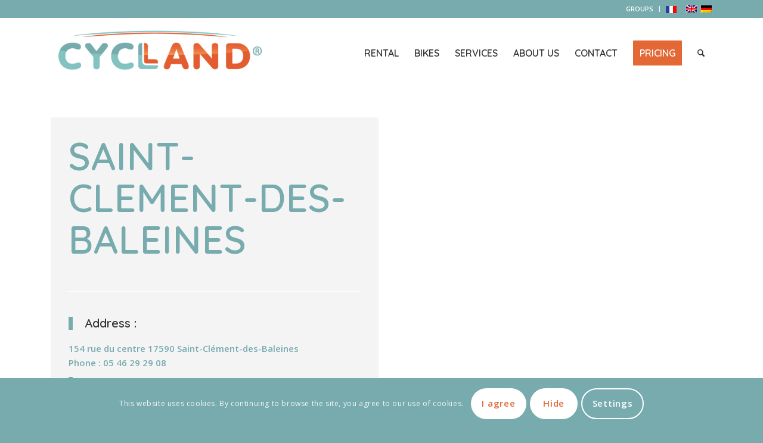

--- FILE ---
content_type: text/html; charset=UTF-8
request_url: https://cycland.fr/en/saint-clement-des-baleines-bike/
body_size: 27322
content:
<!DOCTYPE html>
<html lang="en-US" class="html_stretched responsive av-preloader-disabled  html_header_top html_logo_left html_main_nav_header html_menu_right html_large html_header_sticky html_header_shrinking_disabled html_header_topbar_active html_mobile_menu_tablet html_header_searchicon html_content_align_center html_header_unstick_top_disabled html_header_stretch_disabled html_minimal_header html_elegant-blog html_av-overlay-full html_av-submenu-noclone html_entry_id_60392 av-cookies-consent-show-message-bar av-cookies-cookie-consent-enabled av-cookies-can-opt-out av-cookies-user-silent-accept avia-cookie-check-browser-settings av-no-preview av-default-lightbox html_text_menu_active av-mobile-menu-switch-default">
<head>
<meta charset="UTF-8" />


<!-- mobile setting -->
<meta name="viewport" content="width=device-width, initial-scale=1">

<!-- Scripts/CSS and wp_head hook -->
<style type="text/css" id="wpml-ls-inline-styles-additional-css">#lang_sel img, #lang_sel_list img, #lang_sel_footer img { display: inline; }</style>
<meta name='robots' content='index, follow, max-image-preview:large, max-snippet:-1, max-video-preview:-1' />
<link rel="alternate" hreflang="en" href="https://cycland.fr/en/saint-clement-des-baleines-bike/" />
<link rel="alternate" hreflang="de" href="https://cycland.fr/en/de/saint-clement-des-baleines-fahrrad/" />
<link rel="alternate" hreflang="x-default" href="https://cycland.fr/en/saint-clement-des-baleines-bike/" />

				<script type='text/javascript'>

				function avia_cookie_check_sessionStorage()
				{
					//	FF throws error when all cookies blocked !!
					var sessionBlocked = false;
					try
					{
						var test = sessionStorage.getItem( 'aviaCookieRefused' ) != null;
					}
					catch(e)
					{
						sessionBlocked = true;
					}

					var aviaCookieRefused = ! sessionBlocked ? sessionStorage.getItem( 'aviaCookieRefused' ) : null;

					var html = document.getElementsByTagName('html')[0];

					/**
					 * Set a class to avoid calls to sessionStorage
					 */
					if( sessionBlocked || aviaCookieRefused )
					{
						if( html.className.indexOf('av-cookies-session-refused') < 0 )
						{
							html.className += ' av-cookies-session-refused';
						}
					}

					if( sessionBlocked || aviaCookieRefused || document.cookie.match(/aviaCookieConsent/) )
					{
						if( html.className.indexOf('av-cookies-user-silent-accept') >= 0 )
						{
							 html.className = html.className.replace(/\bav-cookies-user-silent-accept\b/g, '');
						}
					}
				}

				avia_cookie_check_sessionStorage();

			</script>
			
	<!-- This site is optimized with the Yoast SEO plugin v25.3.1 - https://yoast.com/wordpress/plugins/seo/ -->
	<title>Bike rental | Saint-Clément-des-Baleines Ré Island | Cycland</title>
	<meta name="description" content="Find all the useful information about the bike rental store Cycland located in Saint-Clément-des-Baleines on Ré Island." />
	<link rel="canonical" href="https://cycland.fr/en/en/saint-clement-des-baleines-bike/" />
	<meta property="og:locale" content="en_US" />
	<meta property="og:type" content="article" />
	<meta property="og:title" content="Bike rental | Saint-Clément-des-Baleines Ré Island | Cycland" />
	<meta property="og:description" content="Find all the useful information about the bike rental store Cycland located in Saint-Clément-des-Baleines on Ré Island." />
	<meta property="og:url" content="https://cycland.fr/en/en/saint-clement-des-baleines-bike/" />
	<meta property="og:site_name" content="CYCLAND english version" />
	<meta property="article:modified_time" content="2023-07-25T08:36:36+00:00" />
	<meta property="og:image" content="https://cycland.fr/en/wp-content/uploads/2022/02/Faire-du-vélo-au-Phare-des-balaines.jpg" />
	<meta property="og:image:width" content="1264" />
	<meta property="og:image:height" content="1900" />
	<meta property="og:image:type" content="image/jpeg" />
	<meta name="twitter:card" content="summary_large_image" />
	<meta name="twitter:label1" content="Est. reading time" />
	<meta name="twitter:data1" content="4 minutes" />
	<script type="application/ld+json" class="yoast-schema-graph">{"@context":"https://schema.org","@graph":[{"@type":"WebPage","@id":"https://cycland.fr/en/en/saint-clement-des-baleines-bike/","url":"https://cycland.fr/en/en/saint-clement-des-baleines-bike/","name":"Bike rental | Saint-Clément-des-Baleines Ré Island | Cycland","isPartOf":{"@id":"https://cycland.fr/en/#website"},"primaryImageOfPage":{"@id":"https://cycland.fr/en/en/saint-clement-des-baleines-bike/#primaryimage"},"image":{"@id":"https://cycland.fr/en/en/saint-clement-des-baleines-bike/#primaryimage"},"thumbnailUrl":"https://cycland.fr/en/wp-content/uploads/2022/02/Faire-du-vélo-au-Phare-des-balaines.jpg","datePublished":"2022-02-07T12:46:16+00:00","dateModified":"2023-07-25T08:36:36+00:00","description":"Find all the useful information about the bike rental store Cycland located in Saint-Clément-des-Baleines on Ré Island.","breadcrumb":{"@id":"https://cycland.fr/en/en/saint-clement-des-baleines-bike/#breadcrumb"},"inLanguage":"en-US","potentialAction":[{"@type":"ReadAction","target":["https://cycland.fr/en/en/saint-clement-des-baleines-bike/"]}]},{"@type":"ImageObject","inLanguage":"en-US","@id":"https://cycland.fr/en/en/saint-clement-des-baleines-bike/#primaryimage","url":"https://cycland.fr/en/wp-content/uploads/2022/02/Faire-du-vélo-au-Phare-des-balaines.jpg","contentUrl":"https://cycland.fr/en/wp-content/uploads/2022/02/Faire-du-vélo-au-Phare-des-balaines.jpg","width":1264,"height":1900},{"@type":"BreadcrumbList","@id":"https://cycland.fr/en/en/saint-clement-des-baleines-bike/#breadcrumb","itemListElement":[{"@type":"ListItem","position":1,"name":"Home","item":"https://cycland.fr/en/home/"},{"@type":"ListItem","position":2,"name":"SAINT-CLEMENT-DES-BALEINES"}]},{"@type":"WebSite","@id":"https://cycland.fr/en/#website","url":"https://cycland.fr/en/","name":"CYCLAND english version","description":"Cycland, bicycle rental specialist on Ile de Ré","publisher":{"@id":"https://cycland.fr/en/#organization"},"potentialAction":[{"@type":"SearchAction","target":{"@type":"EntryPoint","urlTemplate":"https://cycland.fr/en/?s={search_term_string}"},"query-input":{"@type":"PropertyValueSpecification","valueRequired":true,"valueName":"search_term_string"}}],"inLanguage":"en-US"},{"@type":"Organization","@id":"https://cycland.fr/en/#organization","name":"CYCLAND","url":"https://cycland.fr/en/","logo":{"@type":"ImageObject","inLanguage":"en-US","@id":"https://cycland.fr/en/#/schema/logo/image/","url":"https://cycland.fr/en/wp-content/uploads/2022/01/logo-cycland-site_.png","contentUrl":"https://cycland.fr/en/wp-content/uploads/2022/01/logo-cycland-site_.png","width":900,"height":300,"caption":"CYCLAND"},"image":{"@id":"https://cycland.fr/en/#/schema/logo/image/"}}]}</script>
	<!-- / Yoast SEO plugin. -->


<link rel='dns-prefetch' href='//www.googletagmanager.com' />
<link rel="alternate" type="application/rss+xml" title="CYCLAND english version &raquo; Feed" href="https://cycland.fr/en/feed/" />
<link rel="alternate" type="application/rss+xml" title="CYCLAND english version &raquo; Comments Feed" href="https://cycland.fr/en/comments/feed/" />
<link rel="alternate" title="oEmbed (JSON)" type="application/json+oembed" href="https://cycland.fr/en/wp-json/oembed/1.0/embed?url=https%3A%2F%2Fcycland.fr%2Fen%2Fsaint-clement-des-baleines-bike%2F" />
<link rel="alternate" title="oEmbed (XML)" type="text/xml+oembed" href="https://cycland.fr/en/wp-json/oembed/1.0/embed?url=https%3A%2F%2Fcycland.fr%2Fen%2Fsaint-clement-des-baleines-bike%2F&#038;format=xml" />

<!-- google webfont font replacement -->

			<script type='text/javascript'>

				(function() {

					/*	check if webfonts are disabled by user setting via cookie - or user must opt in.	*/
					var html = document.getElementsByTagName('html')[0];
					var cookie_check = html.className.indexOf('av-cookies-needs-opt-in') >= 0 || html.className.indexOf('av-cookies-can-opt-out') >= 0;
					var allow_continue = true;
					var silent_accept_cookie = html.className.indexOf('av-cookies-user-silent-accept') >= 0;

					if( cookie_check && ! silent_accept_cookie )
					{
						if( ! document.cookie.match(/aviaCookieConsent/) || html.className.indexOf('av-cookies-session-refused') >= 0 )
						{
							allow_continue = false;
						}
						else
						{
							if( ! document.cookie.match(/aviaPrivacyRefuseCookiesHideBar/) )
							{
								allow_continue = false;
							}
							else if( ! document.cookie.match(/aviaPrivacyEssentialCookiesEnabled/) )
							{
								allow_continue = false;
							}
							else if( document.cookie.match(/aviaPrivacyGoogleWebfontsDisabled/) )
							{
								allow_continue = false;
							}
						}
					}

					if( allow_continue )
					{
						var f = document.createElement('link');

						f.type 	= 'text/css';
						f.rel 	= 'stylesheet';
						f.href 	= 'https://fonts.googleapis.com/css?family=Quicksand:400,600%7COpen+Sans:400,600&display=auto';
						f.id 	= 'avia-google-webfont';

						document.getElementsByTagName('head')[0].appendChild(f);
					}
				})();

			</script>
			<style id='wp-img-auto-sizes-contain-inline-css' type='text/css'>
img:is([sizes=auto i],[sizes^="auto," i]){contain-intrinsic-size:3000px 1500px}
/*# sourceURL=wp-img-auto-sizes-contain-inline-css */
</style>
<link rel='stylesheet' id='formidable-css' href='https://cycland.fr/en/wp-content/plugins/formidable/css/formidableforms.css?ver=11301154' type='text/css' media='all' />
<style id='wp-emoji-styles-inline-css' type='text/css'>

	img.wp-smiley, img.emoji {
		display: inline !important;
		border: none !important;
		box-shadow: none !important;
		height: 1em !important;
		width: 1em !important;
		margin: 0 0.07em !important;
		vertical-align: -0.1em !important;
		background: none !important;
		padding: 0 !important;
	}
/*# sourceURL=wp-emoji-styles-inline-css */
</style>
<link rel='stylesheet' id='wp-block-library-css' href='https://cycland.fr/en/wp-includes/css/dist/block-library/style.min.css?ver=6.9' type='text/css' media='all' />
<style id='global-styles-inline-css' type='text/css'>
:root{--wp--preset--aspect-ratio--square: 1;--wp--preset--aspect-ratio--4-3: 4/3;--wp--preset--aspect-ratio--3-4: 3/4;--wp--preset--aspect-ratio--3-2: 3/2;--wp--preset--aspect-ratio--2-3: 2/3;--wp--preset--aspect-ratio--16-9: 16/9;--wp--preset--aspect-ratio--9-16: 9/16;--wp--preset--color--black: #000000;--wp--preset--color--cyan-bluish-gray: #abb8c3;--wp--preset--color--white: #ffffff;--wp--preset--color--pale-pink: #f78da7;--wp--preset--color--vivid-red: #cf2e2e;--wp--preset--color--luminous-vivid-orange: #ff6900;--wp--preset--color--luminous-vivid-amber: #fcb900;--wp--preset--color--light-green-cyan: #7bdcb5;--wp--preset--color--vivid-green-cyan: #00d084;--wp--preset--color--pale-cyan-blue: #8ed1fc;--wp--preset--color--vivid-cyan-blue: #0693e3;--wp--preset--color--vivid-purple: #9b51e0;--wp--preset--color--metallic-red: #b02b2c;--wp--preset--color--maximum-yellow-red: #edae44;--wp--preset--color--yellow-sun: #eeee22;--wp--preset--color--palm-leaf: #83a846;--wp--preset--color--aero: #7bb0e7;--wp--preset--color--old-lavender: #745f7e;--wp--preset--color--steel-teal: #5f8789;--wp--preset--color--raspberry-pink: #d65799;--wp--preset--color--medium-turquoise: #4ecac2;--wp--preset--gradient--vivid-cyan-blue-to-vivid-purple: linear-gradient(135deg,rgb(6,147,227) 0%,rgb(155,81,224) 100%);--wp--preset--gradient--light-green-cyan-to-vivid-green-cyan: linear-gradient(135deg,rgb(122,220,180) 0%,rgb(0,208,130) 100%);--wp--preset--gradient--luminous-vivid-amber-to-luminous-vivid-orange: linear-gradient(135deg,rgb(252,185,0) 0%,rgb(255,105,0) 100%);--wp--preset--gradient--luminous-vivid-orange-to-vivid-red: linear-gradient(135deg,rgb(255,105,0) 0%,rgb(207,46,46) 100%);--wp--preset--gradient--very-light-gray-to-cyan-bluish-gray: linear-gradient(135deg,rgb(238,238,238) 0%,rgb(169,184,195) 100%);--wp--preset--gradient--cool-to-warm-spectrum: linear-gradient(135deg,rgb(74,234,220) 0%,rgb(151,120,209) 20%,rgb(207,42,186) 40%,rgb(238,44,130) 60%,rgb(251,105,98) 80%,rgb(254,248,76) 100%);--wp--preset--gradient--blush-light-purple: linear-gradient(135deg,rgb(255,206,236) 0%,rgb(152,150,240) 100%);--wp--preset--gradient--blush-bordeaux: linear-gradient(135deg,rgb(254,205,165) 0%,rgb(254,45,45) 50%,rgb(107,0,62) 100%);--wp--preset--gradient--luminous-dusk: linear-gradient(135deg,rgb(255,203,112) 0%,rgb(199,81,192) 50%,rgb(65,88,208) 100%);--wp--preset--gradient--pale-ocean: linear-gradient(135deg,rgb(255,245,203) 0%,rgb(182,227,212) 50%,rgb(51,167,181) 100%);--wp--preset--gradient--electric-grass: linear-gradient(135deg,rgb(202,248,128) 0%,rgb(113,206,126) 100%);--wp--preset--gradient--midnight: linear-gradient(135deg,rgb(2,3,129) 0%,rgb(40,116,252) 100%);--wp--preset--font-size--small: 1rem;--wp--preset--font-size--medium: 1.125rem;--wp--preset--font-size--large: 1.75rem;--wp--preset--font-size--x-large: clamp(1.75rem, 3vw, 2.25rem);--wp--preset--spacing--20: 0.44rem;--wp--preset--spacing--30: 0.67rem;--wp--preset--spacing--40: 1rem;--wp--preset--spacing--50: 1.5rem;--wp--preset--spacing--60: 2.25rem;--wp--preset--spacing--70: 3.38rem;--wp--preset--spacing--80: 5.06rem;--wp--preset--shadow--natural: 6px 6px 9px rgba(0, 0, 0, 0.2);--wp--preset--shadow--deep: 12px 12px 50px rgba(0, 0, 0, 0.4);--wp--preset--shadow--sharp: 6px 6px 0px rgba(0, 0, 0, 0.2);--wp--preset--shadow--outlined: 6px 6px 0px -3px rgb(255, 255, 255), 6px 6px rgb(0, 0, 0);--wp--preset--shadow--crisp: 6px 6px 0px rgb(0, 0, 0);}:root { --wp--style--global--content-size: 800px;--wp--style--global--wide-size: 1130px; }:where(body) { margin: 0; }.wp-site-blocks > .alignleft { float: left; margin-right: 2em; }.wp-site-blocks > .alignright { float: right; margin-left: 2em; }.wp-site-blocks > .aligncenter { justify-content: center; margin-left: auto; margin-right: auto; }:where(.is-layout-flex){gap: 0.5em;}:where(.is-layout-grid){gap: 0.5em;}.is-layout-flow > .alignleft{float: left;margin-inline-start: 0;margin-inline-end: 2em;}.is-layout-flow > .alignright{float: right;margin-inline-start: 2em;margin-inline-end: 0;}.is-layout-flow > .aligncenter{margin-left: auto !important;margin-right: auto !important;}.is-layout-constrained > .alignleft{float: left;margin-inline-start: 0;margin-inline-end: 2em;}.is-layout-constrained > .alignright{float: right;margin-inline-start: 2em;margin-inline-end: 0;}.is-layout-constrained > .aligncenter{margin-left: auto !important;margin-right: auto !important;}.is-layout-constrained > :where(:not(.alignleft):not(.alignright):not(.alignfull)){max-width: var(--wp--style--global--content-size);margin-left: auto !important;margin-right: auto !important;}.is-layout-constrained > .alignwide{max-width: var(--wp--style--global--wide-size);}body .is-layout-flex{display: flex;}.is-layout-flex{flex-wrap: wrap;align-items: center;}.is-layout-flex > :is(*, div){margin: 0;}body .is-layout-grid{display: grid;}.is-layout-grid > :is(*, div){margin: 0;}body{padding-top: 0px;padding-right: 0px;padding-bottom: 0px;padding-left: 0px;}a:where(:not(.wp-element-button)){text-decoration: underline;}:root :where(.wp-element-button, .wp-block-button__link){background-color: #32373c;border-width: 0;color: #fff;font-family: inherit;font-size: inherit;font-style: inherit;font-weight: inherit;letter-spacing: inherit;line-height: inherit;padding-top: calc(0.667em + 2px);padding-right: calc(1.333em + 2px);padding-bottom: calc(0.667em + 2px);padding-left: calc(1.333em + 2px);text-decoration: none;text-transform: inherit;}.has-black-color{color: var(--wp--preset--color--black) !important;}.has-cyan-bluish-gray-color{color: var(--wp--preset--color--cyan-bluish-gray) !important;}.has-white-color{color: var(--wp--preset--color--white) !important;}.has-pale-pink-color{color: var(--wp--preset--color--pale-pink) !important;}.has-vivid-red-color{color: var(--wp--preset--color--vivid-red) !important;}.has-luminous-vivid-orange-color{color: var(--wp--preset--color--luminous-vivid-orange) !important;}.has-luminous-vivid-amber-color{color: var(--wp--preset--color--luminous-vivid-amber) !important;}.has-light-green-cyan-color{color: var(--wp--preset--color--light-green-cyan) !important;}.has-vivid-green-cyan-color{color: var(--wp--preset--color--vivid-green-cyan) !important;}.has-pale-cyan-blue-color{color: var(--wp--preset--color--pale-cyan-blue) !important;}.has-vivid-cyan-blue-color{color: var(--wp--preset--color--vivid-cyan-blue) !important;}.has-vivid-purple-color{color: var(--wp--preset--color--vivid-purple) !important;}.has-metallic-red-color{color: var(--wp--preset--color--metallic-red) !important;}.has-maximum-yellow-red-color{color: var(--wp--preset--color--maximum-yellow-red) !important;}.has-yellow-sun-color{color: var(--wp--preset--color--yellow-sun) !important;}.has-palm-leaf-color{color: var(--wp--preset--color--palm-leaf) !important;}.has-aero-color{color: var(--wp--preset--color--aero) !important;}.has-old-lavender-color{color: var(--wp--preset--color--old-lavender) !important;}.has-steel-teal-color{color: var(--wp--preset--color--steel-teal) !important;}.has-raspberry-pink-color{color: var(--wp--preset--color--raspberry-pink) !important;}.has-medium-turquoise-color{color: var(--wp--preset--color--medium-turquoise) !important;}.has-black-background-color{background-color: var(--wp--preset--color--black) !important;}.has-cyan-bluish-gray-background-color{background-color: var(--wp--preset--color--cyan-bluish-gray) !important;}.has-white-background-color{background-color: var(--wp--preset--color--white) !important;}.has-pale-pink-background-color{background-color: var(--wp--preset--color--pale-pink) !important;}.has-vivid-red-background-color{background-color: var(--wp--preset--color--vivid-red) !important;}.has-luminous-vivid-orange-background-color{background-color: var(--wp--preset--color--luminous-vivid-orange) !important;}.has-luminous-vivid-amber-background-color{background-color: var(--wp--preset--color--luminous-vivid-amber) !important;}.has-light-green-cyan-background-color{background-color: var(--wp--preset--color--light-green-cyan) !important;}.has-vivid-green-cyan-background-color{background-color: var(--wp--preset--color--vivid-green-cyan) !important;}.has-pale-cyan-blue-background-color{background-color: var(--wp--preset--color--pale-cyan-blue) !important;}.has-vivid-cyan-blue-background-color{background-color: var(--wp--preset--color--vivid-cyan-blue) !important;}.has-vivid-purple-background-color{background-color: var(--wp--preset--color--vivid-purple) !important;}.has-metallic-red-background-color{background-color: var(--wp--preset--color--metallic-red) !important;}.has-maximum-yellow-red-background-color{background-color: var(--wp--preset--color--maximum-yellow-red) !important;}.has-yellow-sun-background-color{background-color: var(--wp--preset--color--yellow-sun) !important;}.has-palm-leaf-background-color{background-color: var(--wp--preset--color--palm-leaf) !important;}.has-aero-background-color{background-color: var(--wp--preset--color--aero) !important;}.has-old-lavender-background-color{background-color: var(--wp--preset--color--old-lavender) !important;}.has-steel-teal-background-color{background-color: var(--wp--preset--color--steel-teal) !important;}.has-raspberry-pink-background-color{background-color: var(--wp--preset--color--raspberry-pink) !important;}.has-medium-turquoise-background-color{background-color: var(--wp--preset--color--medium-turquoise) !important;}.has-black-border-color{border-color: var(--wp--preset--color--black) !important;}.has-cyan-bluish-gray-border-color{border-color: var(--wp--preset--color--cyan-bluish-gray) !important;}.has-white-border-color{border-color: var(--wp--preset--color--white) !important;}.has-pale-pink-border-color{border-color: var(--wp--preset--color--pale-pink) !important;}.has-vivid-red-border-color{border-color: var(--wp--preset--color--vivid-red) !important;}.has-luminous-vivid-orange-border-color{border-color: var(--wp--preset--color--luminous-vivid-orange) !important;}.has-luminous-vivid-amber-border-color{border-color: var(--wp--preset--color--luminous-vivid-amber) !important;}.has-light-green-cyan-border-color{border-color: var(--wp--preset--color--light-green-cyan) !important;}.has-vivid-green-cyan-border-color{border-color: var(--wp--preset--color--vivid-green-cyan) !important;}.has-pale-cyan-blue-border-color{border-color: var(--wp--preset--color--pale-cyan-blue) !important;}.has-vivid-cyan-blue-border-color{border-color: var(--wp--preset--color--vivid-cyan-blue) !important;}.has-vivid-purple-border-color{border-color: var(--wp--preset--color--vivid-purple) !important;}.has-metallic-red-border-color{border-color: var(--wp--preset--color--metallic-red) !important;}.has-maximum-yellow-red-border-color{border-color: var(--wp--preset--color--maximum-yellow-red) !important;}.has-yellow-sun-border-color{border-color: var(--wp--preset--color--yellow-sun) !important;}.has-palm-leaf-border-color{border-color: var(--wp--preset--color--palm-leaf) !important;}.has-aero-border-color{border-color: var(--wp--preset--color--aero) !important;}.has-old-lavender-border-color{border-color: var(--wp--preset--color--old-lavender) !important;}.has-steel-teal-border-color{border-color: var(--wp--preset--color--steel-teal) !important;}.has-raspberry-pink-border-color{border-color: var(--wp--preset--color--raspberry-pink) !important;}.has-medium-turquoise-border-color{border-color: var(--wp--preset--color--medium-turquoise) !important;}.has-vivid-cyan-blue-to-vivid-purple-gradient-background{background: var(--wp--preset--gradient--vivid-cyan-blue-to-vivid-purple) !important;}.has-light-green-cyan-to-vivid-green-cyan-gradient-background{background: var(--wp--preset--gradient--light-green-cyan-to-vivid-green-cyan) !important;}.has-luminous-vivid-amber-to-luminous-vivid-orange-gradient-background{background: var(--wp--preset--gradient--luminous-vivid-amber-to-luminous-vivid-orange) !important;}.has-luminous-vivid-orange-to-vivid-red-gradient-background{background: var(--wp--preset--gradient--luminous-vivid-orange-to-vivid-red) !important;}.has-very-light-gray-to-cyan-bluish-gray-gradient-background{background: var(--wp--preset--gradient--very-light-gray-to-cyan-bluish-gray) !important;}.has-cool-to-warm-spectrum-gradient-background{background: var(--wp--preset--gradient--cool-to-warm-spectrum) !important;}.has-blush-light-purple-gradient-background{background: var(--wp--preset--gradient--blush-light-purple) !important;}.has-blush-bordeaux-gradient-background{background: var(--wp--preset--gradient--blush-bordeaux) !important;}.has-luminous-dusk-gradient-background{background: var(--wp--preset--gradient--luminous-dusk) !important;}.has-pale-ocean-gradient-background{background: var(--wp--preset--gradient--pale-ocean) !important;}.has-electric-grass-gradient-background{background: var(--wp--preset--gradient--electric-grass) !important;}.has-midnight-gradient-background{background: var(--wp--preset--gradient--midnight) !important;}.has-small-font-size{font-size: var(--wp--preset--font-size--small) !important;}.has-medium-font-size{font-size: var(--wp--preset--font-size--medium) !important;}.has-large-font-size{font-size: var(--wp--preset--font-size--large) !important;}.has-x-large-font-size{font-size: var(--wp--preset--font-size--x-large) !important;}
/*# sourceURL=global-styles-inline-css */
</style>

<link rel='stylesheet' id='avia-merged-styles-css' href='https://cycland.fr/en/wp-content/uploads/dynamic_avia/avia-merged-styles-3df98fc51c3afd08c2669573b1534ad3---6930361378aeb.css' type='text/css' media='all' />
<link rel='stylesheet' id='avia-single-post-60392-css' href='https://cycland.fr/en/wp-content/uploads/dynamic_avia/avia_posts_css/post-60392.css?ver=ver-1764778536' type='text/css' media='all' />
<script type="text/javascript" src="https://cycland.fr/en/wp-includes/js/jquery/jquery.min.js?ver=3.7.1" id="jquery-core-js"></script>
<script type="text/javascript" src="https://cycland.fr/en/wp-includes/js/jquery/jquery-migrate.min.js?ver=3.4.1" id="jquery-migrate-js"></script>
<script type="text/javascript" id="wpml-cookie-js-extra">
/* <![CDATA[ */
var wpml_cookies = {"wp-wpml_current_language":{"value":"en","expires":1,"path":"/"}};
var wpml_cookies = {"wp-wpml_current_language":{"value":"en","expires":1,"path":"/"}};
//# sourceURL=wpml-cookie-js-extra
/* ]]> */
</script>
<script type="text/javascript" src="https://cycland.fr/en/wp-content/plugins/sitepress-multilingual-cms/res/js/cookies/language-cookie.js?ver=476000" id="wpml-cookie-js" defer="defer" data-wp-strategy="defer"></script>

<!-- Google tag (gtag.js) snippet added by Site Kit -->
<!-- Google Analytics snippet added by Site Kit -->
<script type="text/javascript" src="https://www.googletagmanager.com/gtag/js?id=G-BHKGQHD9J9" id="google_gtagjs-js" async></script>
<script type="text/javascript" id="google_gtagjs-js-after">
/* <![CDATA[ */
window.dataLayer = window.dataLayer || [];function gtag(){dataLayer.push(arguments);}
gtag("set","linker",{"domains":["cycland.fr"]});
gtag("js", new Date());
gtag("set", "developer_id.dZTNiMT", true);
gtag("config", "G-BHKGQHD9J9");
//# sourceURL=google_gtagjs-js-after
/* ]]> */
</script>
<script type="text/javascript" src="https://cycland.fr/en/wp-content/uploads/dynamic_avia/avia-head-scripts-55f3cc246f2181402d10023bed6a2179---693036139c931.js" id="avia-head-scripts-js"></script>
<link rel="https://api.w.org/" href="https://cycland.fr/en/wp-json/" /><link rel="alternate" title="JSON" type="application/json" href="https://cycland.fr/en/wp-json/wp/v2/pages/60392" /><link rel="EditURI" type="application/rsd+xml" title="RSD" href="https://cycland.fr/en/xmlrpc.php?rsd" />
<meta name="generator" content="WordPress 6.9" />
<link rel='shortlink' href='https://cycland.fr/en/?p=60392' />
<meta name="generator" content="WPML ver:4.7.6 stt:1,3;" />
<meta name="generator" content="Site Kit by Google 1.166.0" /><meta name="ti-site-data" content="[base64]" /><script>document.documentElement.className += " js";</script>

<link rel="icon" href="https://cycland.fr/en/wp-content/uploads/2022/01/favi-cycland-1.png" type="image/png">
<!--[if lt IE 9]><script src="https://cycland.fr/en/wp-content/themes/enfold/js/html5shiv.js"></script><![endif]--><link rel="profile" href="https://gmpg.org/xfn/11" />
<link rel="alternate" type="application/rss+xml" title="CYCLAND english version RSS2 Feed" href="https://cycland.fr/en/feed/" />
<link rel="pingback" href="https://cycland.fr/en/xmlrpc.php" />
<meta name="google-site-verification" content="Rs3FGDsH_1tZs76DRricHZvpUT-ttIgyDZWzLlqNpOI">
<!-- To speed up the rendering and to display the site as fast as possible to the user we include some styles and scripts for above the fold content inline -->
<script type="text/javascript">'use strict';var avia_is_mobile=!1;if(/Android|webOS|iPhone|iPad|iPod|BlackBerry|IEMobile|Opera Mini/i.test(navigator.userAgent)&&'ontouchstart' in document.documentElement){avia_is_mobile=!0;document.documentElement.className+=' avia_mobile '}
else{document.documentElement.className+=' avia_desktop '};document.documentElement.className+=' js_active ';(function(){var e=['-webkit-','-moz-','-ms-',''],n='',o=!1,a=!1;for(var t in e){if(e[t]+'transform' in document.documentElement.style){o=!0;n=e[t]+'transform'};if(e[t]+'perspective' in document.documentElement.style){a=!0}};if(o){document.documentElement.className+=' avia_transform '};if(a){document.documentElement.className+=' avia_transform3d '};if(typeof document.getElementsByClassName=='function'&&typeof document.documentElement.getBoundingClientRect=='function'&&avia_is_mobile==!1){if(n&&window.innerHeight>0){setTimeout(function(){var e=0,o={},a=0,t=document.getElementsByClassName('av-parallax'),i=window.pageYOffset||document.documentElement.scrollTop;for(e=0;e<t.length;e++){t[e].style.top='0px';o=t[e].getBoundingClientRect();a=Math.ceil((window.innerHeight+i-o.top)*0.3);t[e].style[n]='translate(0px, '+a+'px)';t[e].style.top='auto';t[e].className+=' enabled-parallax '}},50)}}})();</script><style type="text/css">
		@font-face {font-family: 'entypo-fontello-enfold'; font-weight: normal; font-style: normal; font-display: auto;
		src: url('https://cycland.fr/en/wp-content/themes/enfold/config-templatebuilder/avia-template-builder/assets/fonts/entypo-fontello-enfold/entypo-fontello-enfold.woff2') format('woff2'),
		url('https://cycland.fr/en/wp-content/themes/enfold/config-templatebuilder/avia-template-builder/assets/fonts/entypo-fontello-enfold/entypo-fontello-enfold.woff') format('woff'),
		url('https://cycland.fr/en/wp-content/themes/enfold/config-templatebuilder/avia-template-builder/assets/fonts/entypo-fontello-enfold/entypo-fontello-enfold.ttf') format('truetype'),
		url('https://cycland.fr/en/wp-content/themes/enfold/config-templatebuilder/avia-template-builder/assets/fonts/entypo-fontello-enfold/entypo-fontello-enfold.svg#entypo-fontello-enfold') format('svg'),
		url('https://cycland.fr/en/wp-content/themes/enfold/config-templatebuilder/avia-template-builder/assets/fonts/entypo-fontello-enfold/entypo-fontello-enfold.eot'),
		url('https://cycland.fr/en/wp-content/themes/enfold/config-templatebuilder/avia-template-builder/assets/fonts/entypo-fontello-enfold/entypo-fontello-enfold.eot?#iefix') format('embedded-opentype');
		}

		#top .avia-font-entypo-fontello-enfold, body .avia-font-entypo-fontello-enfold, html body [data-av_iconfont='entypo-fontello-enfold']:before{ font-family: 'entypo-fontello-enfold'; }
		
		@font-face {font-family: 'entypo-fontello'; font-weight: normal; font-style: normal; font-display: auto;
		src: url('https://cycland.fr/en/wp-content/themes/enfold/config-templatebuilder/avia-template-builder/assets/fonts/entypo-fontello/entypo-fontello.woff2') format('woff2'),
		url('https://cycland.fr/en/wp-content/themes/enfold/config-templatebuilder/avia-template-builder/assets/fonts/entypo-fontello/entypo-fontello.woff') format('woff'),
		url('https://cycland.fr/en/wp-content/themes/enfold/config-templatebuilder/avia-template-builder/assets/fonts/entypo-fontello/entypo-fontello.ttf') format('truetype'),
		url('https://cycland.fr/en/wp-content/themes/enfold/config-templatebuilder/avia-template-builder/assets/fonts/entypo-fontello/entypo-fontello.svg#entypo-fontello') format('svg'),
		url('https://cycland.fr/en/wp-content/themes/enfold/config-templatebuilder/avia-template-builder/assets/fonts/entypo-fontello/entypo-fontello.eot'),
		url('https://cycland.fr/en/wp-content/themes/enfold/config-templatebuilder/avia-template-builder/assets/fonts/entypo-fontello/entypo-fontello.eot?#iefix') format('embedded-opentype');
		}

		#top .avia-font-entypo-fontello, body .avia-font-entypo-fontello, html body [data-av_iconfont='entypo-fontello']:before{ font-family: 'entypo-fontello'; }
		</style>

<!--
Debugging Info for Theme support: 

Theme: Enfold
Version: 7.1.3
Installed: enfold
AviaFramework Version: 5.6
AviaBuilder Version: 6.0
aviaElementManager Version: 1.0.1
ML:-1-PU:126-PLA:9
WP:6.9
Compress: CSS:all theme files - JS:all theme files
Updates: enabled - token has changed and not verified
PLAu:8
-->
</head>

<body id="top" class="wp-singular page-template-default page page-id-60392 wp-theme-enfold stretched rtl_columns av-curtain-numeric quicksand open_sans  post-type-page translation_priority-optional avia-responsive-images-support" itemscope="itemscope" itemtype="https://schema.org/WebPage" >

	
	<div id='wrap_all'>

	
<header id='header' class='all_colors header_color light_bg_color  av_header_top av_logo_left av_main_nav_header av_menu_right av_large av_header_sticky av_header_shrinking_disabled av_header_stretch_disabled av_mobile_menu_tablet av_header_searchicon av_header_unstick_top_disabled av_minimal_header av_bottom_nav_disabled  av_header_border_disabled' aria-label="Header" data-av_shrink_factor='50' role="banner" itemscope="itemscope" itemtype="https://schema.org/WPHeader" >

		<div id='header_meta' class='container_wrap container_wrap_meta  av_secondary_right av_extra_header_active av_phone_active_left av_entry_id_60392'>

			      <div class='container'>
			      <nav class='sub_menu'  role="navigation" itemscope="itemscope" itemtype="https://schema.org/SiteNavigationElement" ><ul role="menu" class="menu" id="avia2-menu"><li role="menuitem" id="menu-item-60417" class="menu-item menu-item-type-post_type menu-item-object-page menu-item-60417"><a href="https://cycland.fr/en/groups/">GROUPS</a></li>
<li role="menuitem" id="menu-item-60409" class="menu-item menu-item-type-custom menu-item-object-custom menu-item-60409"><a href="https://cycland.fr/"><img class="alignnone size-full wp-image-60410" src="https://cycland.fr/en/wp-content/uploads/2023/07/fr.jpg" alt="" width="18" height="12" /></a></li>
</ul><ul class='avia_wpml_language_switch avia_wpml_language_switch_extra'><li class='language_en avia_current_lang'><a href='https://cycland.fr/en/saint-clement-des-baleines-bike/'>	<span class='language_flag'><img title='English' src='https://cycland.fr/en/wp-content/plugins/sitepress-multilingual-cms/res/flags/en.png' alt='English' /></span>	<span class='language_native'>English</span>	<span class='language_translated'>English</span>	<span class='language_code'>en</span></a></li><li class='language_de '><a href='https://cycland.fr/en/de/saint-clement-des-baleines-fahrrad/'>	<span class='language_flag'><img title='Deutsch' src='https://cycland.fr/en/wp-content/plugins/sitepress-multilingual-cms/res/flags/de.png' alt='Deutsch' /></span>	<span class='language_native'>Deutsch</span>	<span class='language_translated'>German</span>	<span class='language_code'>de</span></a></li></ul></nav>			      </div>
		</div>

		<div  id='header_main' class='container_wrap container_wrap_logo'>

        <div class='container av-logo-container'><div class='inner-container'><span class='logo avia-standard-logo'><a href='https://cycland.fr/en/' class='' aria-label='logo cycland site_' title='logo cycland site_'><img src="https://cycland.fr/en/wp-content/uploads/2022/01/logo-cycland-site_.png" srcset="https://cycland.fr/en/wp-content/uploads/2022/01/logo-cycland-site_.png 900w, https://cycland.fr/en/wp-content/uploads/2022/01/logo-cycland-site_-300x100.png 300w, https://cycland.fr/en/wp-content/uploads/2022/01/logo-cycland-site_-768x256.png 768w, https://cycland.fr/en/wp-content/uploads/2022/01/logo-cycland-site_-705x235.png 705w" sizes="(max-width: 900px) 100vw, 900px" height="100" width="300" alt='CYCLAND english version' title='logo cycland site_' /></a></span><nav class='main_menu' data-selectname='Select a page'  role="navigation" itemscope="itemscope" itemtype="https://schema.org/SiteNavigationElement" ><div class="avia-menu av-main-nav-wrap"><ul role="menu" class="menu av-main-nav" id="avia-menu"><li role="menuitem" id="menu-item-58263" class="menu-item menu-item-type-post_type menu-item-object-page menu-item-top-level menu-item-top-level-1"><a href="https://cycland.fr/en/rental/" itemprop="url" tabindex="0"><span class="avia-bullet"></span><span class="avia-menu-text">RENTAL</span><span class="avia-menu-fx"><span class="avia-arrow-wrap"><span class="avia-arrow"></span></span></span></a></li>
<li role="menuitem" id="menu-item-60597" class="menu-item menu-item-type-post_type menu-item-object-page menu-item-top-level menu-item-top-level-2"><a href="https://cycland.fr/en/our-bikes/" itemprop="url" tabindex="0"><span class="avia-bullet"></span><span class="avia-menu-text">BIKES</span><span class="avia-menu-fx"><span class="avia-arrow-wrap"><span class="avia-arrow"></span></span></span></a></li>
<li role="menuitem" id="menu-item-58358" class="menu-item menu-item-type-custom menu-item-object-custom menu-item-has-children menu-item-top-level menu-item-top-level-3"><a href="#" itemprop="url" tabindex="0"><span class="avia-bullet"></span><span class="avia-menu-text">SERVICES</span><span class="avia-menu-fx"><span class="avia-arrow-wrap"><span class="avia-arrow"></span></span></span></a>


<ul class="sub-menu">
	<li role="menuitem" id="menu-item-58260" class="menu-item menu-item-type-post_type menu-item-object-page"><a href="https://cycland.fr/en/assistance-bike/" itemprop="url" tabindex="0"><span class="avia-bullet"></span><span class="avia-menu-text">ASSISTANCE</span></a></li>
	<li role="menuitem" id="menu-item-58359" class="menu-item menu-item-type-post_type menu-item-object-page"><a href="https://cycland.fr/en/bike-repair-ile-de-re/" itemprop="url" tabindex="0"><span class="avia-bullet"></span><span class="avia-menu-text">REPAIR</span></a></li>
</ul>
</li>
<li role="menuitem" id="menu-item-58261" class="menu-item menu-item-type-post_type menu-item-object-page menu-item-top-level menu-item-top-level-4"><a href="https://cycland.fr/en/about-cycland/" itemprop="url" tabindex="0"><span class="avia-bullet"></span><span class="avia-menu-text">ABOUT US</span><span class="avia-menu-fx"><span class="avia-arrow-wrap"><span class="avia-arrow"></span></span></span></a></li>
<li role="menuitem" id="menu-item-58238" class="menu-item menu-item-type-post_type menu-item-object-page menu-item-top-level menu-item-top-level-5"><a href="https://cycland.fr/en/contact-english/" itemprop="url" tabindex="0"><span class="avia-bullet"></span><span class="avia-menu-text">CONTACT</span><span class="avia-menu-fx"><span class="avia-arrow-wrap"><span class="avia-arrow"></span></span></span></a></li>
<li role="menuitem" id="menu-item-58262" class="menu-item menu-item-type-post_type menu-item-object-page av-menu-button av-menu-button-colored menu-item-top-level menu-item-top-level-6"><a href="https://cycland.fr/en/princing-cycland/" itemprop="url" tabindex="0"><span class="avia-bullet"></span><span class="avia-menu-text">PRICING</span><span class="avia-menu-fx"><span class="avia-arrow-wrap"><span class="avia-arrow"></span></span></span></a></li>
<li id="menu-item-search" class="noMobile menu-item menu-item-search-dropdown menu-item-avia-special" role="menuitem"><a class="avia-svg-icon avia-font-svg_entypo-fontello" aria-label="Search" href="?s=" rel="nofollow" title="Click to open the search input field" data-avia-search-tooltip="
&lt;search&gt;
	&lt;form role=&quot;search&quot; action=&quot;https://cycland.fr/en/&quot; id=&quot;searchform&quot; method=&quot;get&quot; class=&quot;&quot;&gt;
		&lt;div&gt;
&lt;span class=&#039;av_searchform_search avia-svg-icon avia-font-svg_entypo-fontello&#039; data-av_svg_icon=&#039;search&#039; data-av_iconset=&#039;svg_entypo-fontello&#039;&gt;&lt;svg version=&quot;1.1&quot; xmlns=&quot;http://www.w3.org/2000/svg&quot; width=&quot;25&quot; height=&quot;32&quot; viewBox=&quot;0 0 25 32&quot; preserveAspectRatio=&quot;xMidYMid meet&quot; aria-labelledby=&#039;av-svg-title-1&#039; aria-describedby=&#039;av-svg-desc-1&#039; role=&quot;graphics-symbol&quot; aria-hidden=&quot;true&quot;&gt;
&lt;title id=&#039;av-svg-title-1&#039;&gt;Search&lt;/title&gt;
&lt;desc id=&#039;av-svg-desc-1&#039;&gt;Search&lt;/desc&gt;
&lt;path d=&quot;M24.704 24.704q0.96 1.088 0.192 1.984l-1.472 1.472q-1.152 1.024-2.176 0l-6.080-6.080q-2.368 1.344-4.992 1.344-4.096 0-7.136-3.040t-3.040-7.136 2.88-7.008 6.976-2.912 7.168 3.040 3.072 7.136q0 2.816-1.472 5.184zM3.008 13.248q0 2.816 2.176 4.992t4.992 2.176 4.832-2.016 2.016-4.896q0-2.816-2.176-4.96t-4.992-2.144-4.832 2.016-2.016 4.832z&quot;&gt;&lt;/path&gt;
&lt;/svg&gt;&lt;/span&gt;			&lt;input type=&quot;submit&quot; value=&quot;&quot; id=&quot;searchsubmit&quot; class=&quot;button&quot; title=&quot;Enter at least 3 characters to show search results in a dropdown or click to route to search result page to show all results&quot; /&gt;
			&lt;input type=&quot;search&quot; id=&quot;s&quot; name=&quot;s&quot; value=&quot;&quot; aria-label=&#039;Search&#039; placeholder=&#039;Search&#039; required /&gt;
		&lt;/div&gt;
	&lt;/form&gt;
&lt;/search&gt;
" data-av_svg_icon='search' data-av_iconset='svg_entypo-fontello'><svg version="1.1" xmlns="http://www.w3.org/2000/svg" width="25" height="32" viewBox="0 0 25 32" preserveAspectRatio="xMidYMid meet" aria-labelledby='av-svg-title-2' aria-describedby='av-svg-desc-2' role="graphics-symbol" aria-hidden="true">
<title id='av-svg-title-2'>Click to open the search input field</title>
<desc id='av-svg-desc-2'>Click to open the search input field</desc>
<path d="M24.704 24.704q0.96 1.088 0.192 1.984l-1.472 1.472q-1.152 1.024-2.176 0l-6.080-6.080q-2.368 1.344-4.992 1.344-4.096 0-7.136-3.040t-3.040-7.136 2.88-7.008 6.976-2.912 7.168 3.040 3.072 7.136q0 2.816-1.472 5.184zM3.008 13.248q0 2.816 2.176 4.992t4.992 2.176 4.832-2.016 2.016-4.896q0-2.816-2.176-4.96t-4.992-2.144-4.832 2.016-2.016 4.832z"></path>
</svg><span class="avia_hidden_link_text">Search</span></a></li><li class="av-burger-menu-main menu-item-avia-special av-small-burger-icon" role="menuitem">
	        			<a href="#" aria-label="Menu" aria-hidden="false">
							<span class="av-hamburger av-hamburger--spin av-js-hamburger">
								<span class="av-hamburger-box">
						          <span class="av-hamburger-inner"></span>
						          <strong>Menu</strong>
								</span>
							</span>
							<span class="avia_hidden_link_text">Menu</span>
						</a>
	        		   </li></ul></div></nav></div> </div> 
		<!-- end container_wrap-->
		</div>
<div class="header_bg"></div>
<!-- end header -->
</header>

	<div id='main' class='all_colors' data-scroll-offset='116'>

	<div id='av_section_1'  class='avia-section av-6bowpkk-d71137b721f82cea523266b09f50bc44 main_color avia-section-default avia-no-border-styling  avia-builder-el-0  avia-builder-el-no-sibling  avia-bg-style-scroll container_wrap sidebar_right'  ><div class='container av-section-cont-open' ><main  role="main" itemprop="mainContentOfPage"  class='template-page content  av-content-small alpha units'><div class='post-entry post-entry-type-page post-entry-60392'><div class='entry-content-wrapper clearfix'>
<div class='flex_column_table av-5mck25w-4f7c01384a736c8f895e8bf0bd47ac73 sc-av_one_half av-equal-height-column-flextable'><div  class='flex_column av-5mck25w-4f7c01384a736c8f895e8bf0bd47ac73 av_one_half  avia-builder-el-1  el_before_av_one_half  avia-builder-el-first  first flex_column_table_cell av-equal-height-column av-align-middle avia-full-stretch  '     ><div  class='av-special-heading av-kzcos6pn-2831693418289a039ca813f46ffbc271 av-special-heading-h1 custom-color-heading blockquote modern-quote  avia-builder-el-2  el_before_av_hr  avia-builder-el-first '><h1 class='av-special-heading-tag '  itemprop="headline"  >SAINT-CLEMENT-DES-BALEINES</h1><div class="special-heading-border"><div class="special-heading-inner-border"></div></div></div>
<div  class='hr av-5gxzlo4-7b53ff3036409a3bd8deb971a3e5a993 hr-default  avia-builder-el-3  el_after_av_heading  el_before_av_textblock '><span class='hr-inner '><span class="hr-inner-style"></span></span></div>
<section  class='av_textblock_section av-kzcosy7b-b71a0b1cf196d21e1756f3611b789a13 '   itemscope="itemscope" itemtype="https://schema.org/CreativeWork" ><div class='avia_textblock'  itemprop="text" ><blockquote>
<h3>Address :</h3>
</blockquote>
<p><strong>154 rue du centre 17590 Saint-Clément-des-Baleines<br />
Phone : 05 46 29 29 08</strong></p>
<blockquote>
<h3>Opening hours :</h3>
</blockquote>
<p><strong>During summer</strong> : Every day from 9h00 to 12h30 and from 14h00 to 19h00<br />
<b>Off season</b>: Every day from 9h30 to 12h30 and from 14h00 to 18h30</p>
</div></section>
<div  class='hr av-4sexh84-786c80b01a8900c6d1a72459116fc4a8 hr-default  avia-builder-el-5  el_after_av_textblock  el_before_av_button '><span class='hr-inner '><span class="hr-inner-style"></span></span></div>
<div  class='avia-button-wrap av-4aet038-c0855c5a0dd5254b75daadfcbde5a47c-wrap avia-button-left  avia-builder-el-6  el_after_av_hr  el_before_av_textblock '><a href='https://bike-rent.skilouresa.com/cycland/'  class='avia-button av-4aet038-c0855c5a0dd5254b75daadfcbde5a47c av-link-btn avia-icon_select-yes-left-icon avia-size-large avia-position-left av-icon-on-hover avia-color-theme-color-highlight'  target="_blank"  rel="noopener noreferrer"  aria-label="Book now"><span class='avia_button_icon avia_button_icon_left avia-iconfont avia-font-entypo-fontello' data-av_icon='' data-av_iconfont='entypo-fontello' ></span><span class='avia_iconbox_title' >Book now</span></a></div>
<section  class='av_textblock_section av-uifvdg-1df4f4a08820165694e63fd9967bc316 '   itemscope="itemscope" itemtype="https://schema.org/CreativeWork" ><div class='avia_textblock'  itemprop="text" ><p><img decoding="async" class="alignnone wp-image-59976" src="https://cycland.fr/en/wp-content/uploads/2022/06/logo-cb-all.jpeg" alt="" width="182" height="28" srcset="https://cycland.fr/en/wp-content/uploads/2022/06/logo-cb-all.jpeg 514w, https://cycland.fr/en/wp-content/uploads/2022/06/logo-cb-all-300x46.jpeg 300w, https://cycland.fr/en/wp-content/uploads/2022/06/logo-cb-all-495x79.jpeg 495w" sizes="(max-width: 182px) 100vw, 182px" /></p>
</div></section></div><div class='av-flex-placeholder'></div><div  class='flex_column av-ep31kk-b15b6ba6c18f05582e78b0d0d7286c0d av_one_half  avia-builder-el-8  el_after_av_one_half  el_before_av_one_fifth  flex_column_table_cell av-equal-height-column av-align-middle  '     ><section class="avia_codeblock_section  avia_code_block_0"  itemscope="itemscope" itemtype="https://schema.org/CreativeWork" ><div class='avia_codeblock '  itemprop="text" ><iframe src="https://www.google.com/maps/embed?pb=!1m18!1m12!1m3!1d2760.096804589099!2d-1.5437296490479497!3d46.228419579014975!2m3!1f0!2f0!3f0!3m2!1i1024!2i768!4f13.1!3m3!1m2!1s0x48040a56d7415a9f%3A0xc44fdadb1faf7ecf!2sCycland!5e0!3m2!1sfr!2sfr!4v1644237940824!5m2!1sfr!2sfr" width="1280" height="700" style="border:0;" allowfullscreen="" loading="lazy"></iframe></div></section></div></div><!--close column table wrapper. Autoclose: 1 --><div class='flex_column_table av-3a9skz8-2462c1c98bc96e7e9eee0a4b412dd7bb sc-av_one_fifth av-equal-height-column-flextable'><div  class='flex_column av-3a9skz8-2462c1c98bc96e7e9eee0a4b412dd7bb av_one_fifth  avia-builder-el-10  el_after_av_one_half  el_before_av_four_fifth  first flex_column_table_cell av-equal-height-column av-align-middle  column-top-margin'     ><span  class='av_font_icon av-agysic-c8931dc124d9e3ca95a5280e5b51aafe avia_animate_when_visible av-icon-style- avia-icon-pos-center avia-iconfont avia-font-entypo-fontello avia-icon-animate'><a href='https://www.instagram.com/cycland_saintclement_lesportes/'  target="_blank"  rel="noopener noreferrer"  class='av-icon-char' data-av_icon='' data-av_iconfont='entypo-fontello' aria-hidden="false" ></a></span>
<div  class='hr av-2r0nqic-76f340f6e99fa69c020afbf2471de747 hr-default  avia-builder-el-12  el_after_av_font_icon  el_before_av_font_icon '><span class='hr-inner '><span class="hr-inner-style"></span></span></div>
<span  class='av_font_icon av-236nyms-210d498605e4089bbf877c7103a58501 avia_animate_when_visible av-icon-style- avia-icon-pos-center avia-iconfont avia-font-entypo-fontello avia-icon-animate'><a href='https://fr-fr.facebook.com/cyclandlesportes/'  target="_blank"  rel="noopener noreferrer"  class='av-icon-char' data-av_icon='' data-av_iconfont='entypo-fontello' aria-hidden="false" ></a></span></div><div class='av-flex-placeholder'></div><div  class='flex_column av-wfkapg-0ce5d9df82a97ea61201494d0e74f8b1 av_four_fifth  avia-builder-el-14  el_after_av_one_fifth  avia-builder-el-last  flex_column_table_cell av-equal-height-column av-align-middle  column-top-margin'     ><div id='av-masonry-1' class='av-masonry av-kzcor6ii-8760f4dd3ce7580922e12d51f3e94d2c noHover av-fixed-size av-1px-gap av-hover-overlay- av-masonry-animation-active av-masonry-col-3 av-caption-always av-caption-style- av-masonry-gallery av-orientation-square ' data-post_id="60392"><div class="av-masonry-container isotope av-js-disabled"><div class='av-masonry-entry isotope-item av-masonry-item-no-image '></div><a href="https://cycland.fr/en/wp-content/uploads/2022/02/Réparation-de-vélos-Cycland-1030x1030.jpg" data-srcset="https://cycland.fr/en/wp-content/uploads/2022/02/Réparation-de-vélos-Cycland-1030x1030.jpg 1030w, https://cycland.fr/en/wp-content/uploads/2022/02/Réparation-de-vélos-Cycland-300x300.jpg 300w, https://cycland.fr/en/wp-content/uploads/2022/02/Réparation-de-vélos-Cycland-80x80.jpg 80w, https://cycland.fr/en/wp-content/uploads/2022/02/Réparation-de-vélos-Cycland-768x768.jpg 768w, https://cycland.fr/en/wp-content/uploads/2022/02/Réparation-de-vélos-Cycland-1536x1536.jpg 1536w, https://cycland.fr/en/wp-content/uploads/2022/02/Réparation-de-vélos-Cycland-36x36.jpg 36w, https://cycland.fr/en/wp-content/uploads/2022/02/Réparation-de-vélos-Cycland-180x180.jpg 180w, https://cycland.fr/en/wp-content/uploads/2022/02/Réparation-de-vélos-Cycland-1500x1500.jpg 1500w, https://cycland.fr/en/wp-content/uploads/2022/02/Réparation-de-vélos-Cycland-705x705.jpg 705w, https://cycland.fr/en/wp-content/uploads/2022/02/Réparation-de-vélos-Cycland.jpg 1900w" data-sizes="(max-width: 1030px) 100vw, 1030px"  aria-label="image Réparation de vélos Cycland"  id='av-masonry-1-item-59616' data-av-masonry-item='59616' class='av-masonry-entry isotope-item post-59616 attachment type-attachment status-inherit hentry  av-masonry-item-with-image' title="Réparation de vélos Cycland" alt=""    itemprop="thumbnailUrl" ><div class='av-inner-masonry-sizer'></div><figure class='av-inner-masonry main_color'><div class="av-masonry-outerimage-container"><div class='av-masonry-image-container' style="background-image: url(https://cycland.fr/en/wp-content/uploads/2022/02/Réparation-de-vélos-Cycland-705x705.jpg);"  title="Réparation de vélos Cycland" ></div></div></figure></a><!--end av-masonry entry--><a href="https://cycland.fr/en/wp-content/uploads/2022/02/Faire-du-vélo-au-Phare-des-balaines-685x1030.jpg" data-srcset="https://cycland.fr/en/wp-content/uploads/2022/02/Faire-du-vélo-au-Phare-des-balaines-685x1030.jpg 685w, https://cycland.fr/en/wp-content/uploads/2022/02/Faire-du-vélo-au-Phare-des-balaines-200x300.jpg 200w, https://cycland.fr/en/wp-content/uploads/2022/02/Faire-du-vélo-au-Phare-des-balaines-768x1154.jpg 768w, https://cycland.fr/en/wp-content/uploads/2022/02/Faire-du-vélo-au-Phare-des-balaines-1022x1536.jpg 1022w, https://cycland.fr/en/wp-content/uploads/2022/02/Faire-du-vélo-au-Phare-des-balaines-998x1500.jpg 998w, https://cycland.fr/en/wp-content/uploads/2022/02/Faire-du-vélo-au-Phare-des-balaines-469x705.jpg 469w, https://cycland.fr/en/wp-content/uploads/2022/02/Faire-du-vélo-au-Phare-des-balaines.jpg 1264w" data-sizes="(max-width: 685px) 100vw, 685px"  aria-label="image Faire du vélo au Phare des balaines"  id='av-masonry-1-item-59613' data-av-masonry-item='59613' class='av-masonry-entry isotope-item post-59613 attachment type-attachment status-inherit hentry  av-masonry-item-with-image' title="Faire du vélo au Phare des balaines" alt=""    itemprop="thumbnailUrl" ><div class='av-inner-masonry-sizer'></div><figure class='av-inner-masonry main_color'><div class="av-masonry-outerimage-container"><div class='av-masonry-image-container' style="background-image: url(https://cycland.fr/en/wp-content/uploads/2022/02/Faire-du-vélo-au-Phare-des-balaines-469x705.jpg);"  title="Faire du vélo au Phare des balaines" ></div></div></figure></a><!--end av-masonry entry--><a href="https://cycland.fr/en/wp-content/uploads/2021/11/bandeau-maquette-cycland-1030x579.jpg" data-srcset="https://cycland.fr/en/wp-content/uploads/2021/11/bandeau-maquette-cycland-1030x579.jpg 1030w, https://cycland.fr/en/wp-content/uploads/2021/11/bandeau-maquette-cycland-300x169.jpg 300w, https://cycland.fr/en/wp-content/uploads/2021/11/bandeau-maquette-cycland-768x432.jpg 768w, https://cycland.fr/en/wp-content/uploads/2021/11/bandeau-maquette-cycland-1536x864.jpg 1536w, https://cycland.fr/en/wp-content/uploads/2021/11/bandeau-maquette-cycland-1500x844.jpg 1500w, https://cycland.fr/en/wp-content/uploads/2021/11/bandeau-maquette-cycland-705x397.jpg 705w, https://cycland.fr/en/wp-content/uploads/2021/11/bandeau-maquette-cycland.jpg 1920w" data-sizes="(max-width: 1030px) 100vw, 1030px"  aria-label="image bandeau maquette cycland"  id='av-masonry-1-item-59552' data-av-masonry-item='59552' class='av-masonry-entry isotope-item post-59552 attachment type-attachment status-inherit hentry  av-masonry-item-with-image' title="bandeau maquette cycland" alt=""    itemprop="thumbnailUrl" ><div class='av-inner-masonry-sizer'></div><figure class='av-inner-masonry main_color'><div class="av-masonry-outerimage-container"><div class='av-masonry-image-container' style="background-image: url(https://cycland.fr/en/wp-content/uploads/2021/11/bandeau-maquette-cycland-705x397.jpg);"  title="bandeau maquette cycland" ></div></div></figure></a><!--end av-masonry entry--><a href="https://cycland.fr/en/wp-content/uploads/2021/11/velo-cycland-ile-de-re.jpg" data-srcset="https://cycland.fr/en/wp-content/uploads/2021/11/velo-cycland-ile-de-re.jpg 1000w, https://cycland.fr/en/wp-content/uploads/2021/11/velo-cycland-ile-de-re-300x300.jpg 300w, https://cycland.fr/en/wp-content/uploads/2021/11/velo-cycland-ile-de-re-80x80.jpg 80w, https://cycland.fr/en/wp-content/uploads/2021/11/velo-cycland-ile-de-re-768x768.jpg 768w, https://cycland.fr/en/wp-content/uploads/2021/11/velo-cycland-ile-de-re-36x36.jpg 36w, https://cycland.fr/en/wp-content/uploads/2021/11/velo-cycland-ile-de-re-180x180.jpg 180w, https://cycland.fr/en/wp-content/uploads/2021/11/velo-cycland-ile-de-re-705x705.jpg 705w" data-sizes="(max-width: 1000px) 100vw, 1000px"  aria-label="image velo cycland ile de re"  id='av-masonry-1-item-59558' data-av-masonry-item='59558' class='av-masonry-entry isotope-item post-59558 attachment type-attachment status-inherit hentry  av-masonry-item-with-image' title="velo cycland ile de re" alt=""    itemprop="thumbnailUrl" ><div class='av-inner-masonry-sizer'></div><figure class='av-inner-masonry main_color'><div class="av-masonry-outerimage-container"><div class='av-masonry-image-container' style="background-image: url(https://cycland.fr/en/wp-content/uploads/2021/11/velo-cycland-ile-de-re-705x705.jpg);"  title="velo cycland ile de re" ></div></div></figure></a><!--end av-masonry entry--><a href="https://cycland.fr/en/wp-content/uploads/2021/11/section-cyland-1030x579.jpg" data-srcset="https://cycland.fr/en/wp-content/uploads/2021/11/section-cyland-1030x579.jpg 1030w, https://cycland.fr/en/wp-content/uploads/2021/11/section-cyland-300x169.jpg 300w, https://cycland.fr/en/wp-content/uploads/2021/11/section-cyland-768x432.jpg 768w, https://cycland.fr/en/wp-content/uploads/2021/11/section-cyland-1536x864.jpg 1536w, https://cycland.fr/en/wp-content/uploads/2021/11/section-cyland-1500x844.jpg 1500w, https://cycland.fr/en/wp-content/uploads/2021/11/section-cyland-705x397.jpg 705w, https://cycland.fr/en/wp-content/uploads/2021/11/section-cyland.jpg 1920w" data-sizes="(max-width: 1030px) 100vw, 1030px"  aria-label="image section cyland"  id='av-masonry-1-item-59557' data-av-masonry-item='59557' class='av-masonry-entry isotope-item post-59557 attachment type-attachment status-inherit hentry  av-masonry-item-with-image' title="section cyland" alt=""    itemprop="thumbnailUrl" ><div class='av-inner-masonry-sizer'></div><figure class='av-inner-masonry main_color'><div class="av-masonry-outerimage-container"><div class='av-masonry-image-container' style="background-image: url(https://cycland.fr/en/wp-content/uploads/2021/11/section-cyland-705x397.jpg);"  title="section cyland" ></div></div></figure></a><!--end av-masonry entry--><a href="https://cycland.fr/en/wp-content/uploads/2021/11/cycland-velo-ile-de-re-1030x579.jpg" data-srcset="https://cycland.fr/en/wp-content/uploads/2021/11/cycland-velo-ile-de-re-1030x579.jpg 1030w, https://cycland.fr/en/wp-content/uploads/2021/11/cycland-velo-ile-de-re-300x169.jpg 300w, https://cycland.fr/en/wp-content/uploads/2021/11/cycland-velo-ile-de-re-768x432.jpg 768w, https://cycland.fr/en/wp-content/uploads/2021/11/cycland-velo-ile-de-re-1536x864.jpg 1536w, https://cycland.fr/en/wp-content/uploads/2021/11/cycland-velo-ile-de-re-1500x844.jpg 1500w, https://cycland.fr/en/wp-content/uploads/2021/11/cycland-velo-ile-de-re-705x397.jpg 705w, https://cycland.fr/en/wp-content/uploads/2021/11/cycland-velo-ile-de-re.jpg 1920w" data-sizes="(max-width: 1030px) 100vw, 1030px"  aria-label="image cycland velo ile de re"  id='av-masonry-1-item-59563' data-av-masonry-item='59563' class='av-masonry-entry isotope-item post-59563 attachment type-attachment status-inherit hentry  av-masonry-item-with-image' title="cycland velo ile de re" alt=""    itemprop="thumbnailUrl" ><div class='av-inner-masonry-sizer'></div><figure class='av-inner-masonry main_color'><div class="av-masonry-outerimage-container"><div class='av-masonry-image-container' style="background-image: url(https://cycland.fr/en/wp-content/uploads/2021/11/cycland-velo-ile-de-re-705x397.jpg);"  title="cycland velo ile de re" ></div></div></figure></a><!--end av-masonry entry--></div></div></div></div><!--close column table wrapper. Autoclose: 1 --></div></div></main><!-- close content main element --></div></div><div id='after_section_1'  class='main_color av_default_container_wrap container_wrap sidebar_right'  ><div class='container av-section-cont-open' ><div class='template-page content  av-content-small alpha units'><div class='post-entry post-entry-type-page post-entry-60392'><div class='entry-content-wrapper clearfix'>
</div></div></div><!-- close content main div --> <!-- section close by builder template --><aside class='sidebar sidebar_right   alpha units' aria-label="Sidebar"  role="complementary" itemscope="itemscope" itemtype="https://schema.org/WPSideBar" ><div class="inner_sidebar extralight-border"><section id="text-5" class="widget clearfix widget_text">			<div class="textwidget"></div>
		<span class="seperator extralight-border"></span></section></div></aside>		</div><!--end builder template--></div><!-- close default .container_wrap element --><div class="footer-page-content footer_color" id="footer-page">
<style type="text/css" data-created_by="avia_inline_auto" id="style-css-av-6t7nd2a-03a686f1715a115489055eaf585426f5">
.avia-section.av-6t7nd2a-03a686f1715a115489055eaf585426f5{
background-color:#f7f7f7;
background-image:unset;
}
.avia-section.av-6t7nd2a-03a686f1715a115489055eaf585426f5 .av-section-color-overlay{
opacity:0.2;
background-image:url(https://cycland.fr/wp-content/uploads/2024/03/itineraire-velo-mai-ile-de-re.jpg);
background-repeat:repeat;
}
</style>
<div id='av_section_2'  class='avia-section av-6t7nd2a-03a686f1715a115489055eaf585426f5 main_color avia-section-no-padding avia-no-border-styling  avia-builder-el-0  avia-builder-el-no-sibling  avia-bg-style-scroll av-section-color-overlay-active container_wrap fullsize'  ><div class="av-section-color-overlay-wrap"><div class="av-section-color-overlay"></div><div class='container av-section-cont-open' ><main  role="main" itemprop="mainContentOfPage"  class='template-page content  av-content-full alpha units'><div class='post-entry post-entry-type-page post-entry-60392'><div class='entry-content-wrapper clearfix'>

<style type="text/css" data-created_by="avia_inline_auto" id="style-css-av-69sqm0y-ca9518a5d1edaf4cee9b5db2e162c4eb">
#top .flex_column.av-69sqm0y-ca9518a5d1edaf4cee9b5db2e162c4eb{
margin-top:0px;
margin-bottom:0px;
}
.flex_column.av-69sqm0y-ca9518a5d1edaf4cee9b5db2e162c4eb{
padding:0 0 0 0;
}
.responsive #top #wrap_all .flex_column.av-69sqm0y-ca9518a5d1edaf4cee9b5db2e162c4eb{
margin-top:0px;
margin-bottom:0px;
}
</style>
<div  class='flex_column av-69sqm0y-ca9518a5d1edaf4cee9b5db2e162c4eb av_one_third  avia-builder-el-1  el_before_av_one_third  avia-builder-el-first  first flex_column_div  '     ><style type="text/css" data-created_by="avia_inline_auto" id="style-css-av-mbg9tx82-85a2518470bd45399edd7e593c9c31c1">
.avia-image-container.av-mbg9tx82-85a2518470bd45399edd7e593c9c31c1 img.avia_image{
box-shadow:none;
}
.avia-image-container.av-mbg9tx82-85a2518470bd45399edd7e593c9c31c1 .av-image-caption-overlay-center{
color:#ffffff;
}
</style>
<div  class='avia-image-container av-mbg9tx82-85a2518470bd45399edd7e593c9c31c1 av-styling- avia-align-left  avia-builder-el-2  avia-builder-el-no-sibling '   itemprop="image" itemscope="itemscope" itemtype="https://schema.org/ImageObject" ><div class="avia-image-container-inner"><div class="avia-image-overlay-wrap"><img decoding="async" fetchpriority="high" class='wp-image-60451 avia-img-lazy-loading-not-60451 avia_image ' src="https://cycland.fr/en/wp-content/uploads/2025/06/logo-cycland-footer.jpg" alt='' title='logo-cycland-footer'  height="500" width="500"  itemprop="thumbnailUrl" srcset="https://cycland.fr/en/wp-content/uploads/2025/06/logo-cycland-footer.jpg 500w, https://cycland.fr/en/wp-content/uploads/2025/06/logo-cycland-footer-300x300.jpg 300w, https://cycland.fr/en/wp-content/uploads/2025/06/logo-cycland-footer-80x80.jpg 80w, https://cycland.fr/en/wp-content/uploads/2025/06/logo-cycland-footer-36x36.jpg 36w, https://cycland.fr/en/wp-content/uploads/2025/06/logo-cycland-footer-180x180.jpg 180w" sizes="(max-width: 500px) 100vw, 500px" /></div></div></div></div>
<style type="text/css" data-created_by="avia_inline_auto" id="style-css-av-5q6onqa-c994e8dab6be6ad08a30e6a82c69f806">
#top .flex_column.av-5q6onqa-c994e8dab6be6ad08a30e6a82c69f806{
margin-top:0px;
margin-bottom:0px;
}
.responsive #top #wrap_all .flex_column.av-5q6onqa-c994e8dab6be6ad08a30e6a82c69f806{
margin-top:0px;
margin-bottom:0px;
}
</style>
<div  class='flex_column av-5q6onqa-c994e8dab6be6ad08a30e6a82c69f806 av_one_third  avia-builder-el-3  el_after_av_one_third  el_before_av_one_third  flex_column_div  '     ><style type="text/css" data-created_by="avia_inline_auto" id="style-css-av-58rin36-6668802571256c6ba14d2913cfb110ae">
#top .hr.hr-invisible.av-58rin36-6668802571256c6ba14d2913cfb110ae{
height:10px;
}
</style>
<div  class='hr av-58rin36-6668802571256c6ba14d2913cfb110ae hr-invisible  avia-builder-el-4  el_before_av_heading  avia-builder-el-first '><span class='hr-inner '><span class="hr-inner-style"></span></span></div>

<style type="text/css" data-created_by="avia_inline_auto" id="style-css-av-mbg9uzsg-3db569c796c59981443a092942a5f024">
#top .av-special-heading.av-mbg9uzsg-3db569c796c59981443a092942a5f024{
padding-bottom:10px;
}
body .av-special-heading.av-mbg9uzsg-3db569c796c59981443a092942a5f024 .av-special-heading-tag .heading-char{
font-size:25px;
}
.av-special-heading.av-mbg9uzsg-3db569c796c59981443a092942a5f024 .av-subheading{
font-size:15px;
}
</style>
<div  class='av-special-heading av-mbg9uzsg-3db569c796c59981443a092942a5f024 av-special-heading-h2 blockquote modern-quote  avia-builder-el-5  el_after_av_hr  el_before_av_toggle_container '><h2 class='av-special-heading-tag '  itemprop="headline"  >DO YOU HAVE A QUESTION?</h2><div class="special-heading-border"><div class="special-heading-inner-border"></div></div></div>

<style type="text/css" data-created_by="avia_inline_auto" id="style-css-av-mbg9wfec-b3b9b78d7181a16f86bb49a217c260f2">
#top .togglecontainer.av-mbg9wfec-b3b9b78d7181a16f86bb49a217c260f2 p.toggler{
color:#262626;
background-color:rgba(255,255,255,0.01);
border-color:#3a3a3a;
}
#top .togglecontainer.av-mbg9wfec-b3b9b78d7181a16f86bb49a217c260f2 p.toggler .toggle_icon{
color:#262626;
border-color:#262626;
}
#top .togglecontainer.av-mbg9wfec-b3b9b78d7181a16f86bb49a217c260f2 .toggle_wrap .toggle_content{
color:#262626;
background-color:rgba(255,255,255,0.01);
border-color:#3a3a3a;
}
</style>
<div  class='togglecontainer av-mbg9wfec-b3b9b78d7181a16f86bb49a217c260f2  avia-builder-el-6  el_after_av_heading  el_before_av_textblock  toggle_close_all'  itemscope="itemscope" itemtype="https://schema.org/FAQPage" >
<section class='av_toggle_section av-mbg9vz30-d5698c7f92a36f53a81bb0078e64f79a'  itemscope="itemscope" itemprop="mainEntity" itemtype="https://schema.org/Question" ><div role="tablist" class="single_toggle" data-tags="{All} "  ><p id='toggle-toggle-id-1' data-fake-id='#toggle-id-1' class='toggler  av-title-above av-inherit-font-color hasCustomColor av-inherit-border-color'  itemprop="name"  role='tab' tabindex='0' aria-controls='toggle-id-1' data-slide-speed="200" data-title="Where can I find a Cycland store?" data-title-open="" data-aria_collapsed="Click to expand: Where can I find a Cycland store?" data-aria_expanded="Click to collapse: Where can I find a Cycland store?">Where can I find a Cycland store?<span class="toggle_icon"><span class="vert_icon"></span><span class="hor_icon"></span></span></p><div id='toggle-id-1' aria-labelledby='toggle-toggle-id-1' role='region' class='toggle_wrap  av-title-above'   itemscope="itemscope" itemprop="acceptedAnswer" itemtype="https://schema.org/Answer" ><div class='toggle_content invers-color av-inherit-font-color hasCustomColor av-inherit-border-color'  itemprop="text" ><p>Cycland offers 8 stores on the Île de Ré:</p>
<p>Saint Martin de Ré: Impasse Sully, 17410 Saint Martin de Ré / Tel: +33 5 46 09 08 66</p>
<p>La Couarde-sur-Mer: 1 rue Aristide Briand, 17670 La Couarde-sur-Mer / Tel: +33 5 46 29 06 09</p>
<p>Bois-Plage en Ré: 8 Impasse des Rosiers, 17580 Le Bois Plage en Ré / Tel: +33 5 46 35 08 73</p>
<p>La Flotte: 15 rue du marché (Opposite the market entrance), 17630 La Flotte / Tel: +33 5 46 09 65 27</p>
<p>La Noue: 2 bis rue de la Tonnelle (Place des Tilleuls), 17740 La Noue / Tel: +33 5 46 43 04 02</p>
<p>Ars-en-Ré: 8 rue de la prée, 17590 Ars-en-Ré / Tel: 05 46 29 47 17</p>
<p>Saint-Clément des Baleines: 152 rue du centre, 17590 Saint Clément des Baleines / Tel: 05 46 29 29 08</p>
<p>Les Portes en Ré: 2 rue de la pointe à chabot, 17880 Les Portes en Ré / Tel: 05 46 29 08 36</p>
</div></div></div></section>
<section class='av_toggle_section av-mbg9werv-c7a03f7838f3d3a7f845e5d3e4591c62'  itemscope="itemscope" itemprop="mainEntity" itemtype="https://schema.org/Question" ><div role="tablist" class="single_toggle" data-tags="{All} "  ><p id='toggle-toggle-id-2' data-fake-id='#toggle-id-2' class='toggler  av-title-above av-inherit-font-color hasCustomColor av-inherit-border-color'  itemprop="name"  role='tab' tabindex='0' aria-controls='toggle-id-2' data-slide-speed="200" data-title="Is a helmet mandatory?" data-title-open="" data-aria_collapsed="Click to expand: Is a helmet mandatory?" data-aria_expanded="Click to collapse: Is a helmet mandatory?">Is a helmet mandatory?<span class="toggle_icon"><span class="vert_icon"></span><span class="hor_icon"></span></span></p><div id='toggle-id-2' aria-labelledby='toggle-toggle-id-2' role='region' class='toggle_wrap  av-title-above'   itemscope="itemscope" itemprop="acceptedAnswer" itemtype="https://schema.org/Answer" ><div class='toggle_content invers-color av-inherit-font-color hasCustomColor av-inherit-border-color'  itemprop="text" ><p>Yes, helmets are mandatory for children up to 12 years old and are strongly recommended for older children.</p>
</div></div></div></section>
<section class='av_toggle_section av-mbg9xr3q-6b1cfa30ab575e9077ef8a8fca88aa90'  itemscope="itemscope" itemprop="mainEntity" itemtype="https://schema.org/Question" ><div role="tablist" class="single_toggle" data-tags="{All} "  ><p id='toggle-toggle-id-3' data-fake-id='#toggle-id-3' class='toggler  av-title-above av-inherit-font-color hasCustomColor av-inherit-border-color'  itemprop="name"  role='tab' tabindex='0' aria-controls='toggle-id-3' data-slide-speed="200" data-title="What accessories are included with the rental bike?" data-title-open="" data-aria_collapsed="Click to expand: What accessories are included with the rental bike?" data-aria_expanded="Click to collapse: What accessories are included with the rental bike?">What accessories are included with the rental bike?<span class="toggle_icon"><span class="vert_icon"></span><span class="hor_icon"></span></span></p><div id='toggle-id-3' aria-labelledby='toggle-toggle-id-3' role='region' class='toggle_wrap  av-title-above'   itemscope="itemscope" itemprop="acceptedAnswer" itemtype="https://schema.org/Answer" ><div class='toggle_content invers-color av-inherit-font-color hasCustomColor av-inherit-border-color'  itemprop="text" ><p>Cycland will provide you with a lock, bike lights, and, of course, a horn or bell. An adult helmet is optional but highly recommended (€1/day), while a child helmet is mandatory for children up to 12 years old and is therefore provided.<br />
Upon request, we will equip your bike with a basket free of charge.</p>
</div></div></div></section>
<section class='av_toggle_section av-mbg9ytl4-7ae8ed7a02bd79c4e7783c747353a69b'  itemscope="itemscope" itemprop="mainEntity" itemtype="https://schema.org/Question" ><div role="tablist" class="single_toggle" data-tags="{All} "  ><p id='toggle-toggle-id-4' data-fake-id='#toggle-id-4' class='toggler  av-title-above av-inherit-font-color hasCustomColor av-inherit-border-color'  itemprop="name"  role='tab' tabindex='0' aria-controls='toggle-id-4' data-slide-speed="200" data-title="Do you rent electric bikes?" data-title-open="" data-aria_collapsed="Click to expand: Do you rent electric bikes?" data-aria_expanded="Click to collapse: Do you rent electric bikes?">Do you rent electric bikes?<span class="toggle_icon"><span class="vert_icon"></span><span class="hor_icon"></span></span></p><div id='toggle-id-4' aria-labelledby='toggle-toggle-id-4' role='region' class='toggle_wrap  av-title-above'   itemscope="itemscope" itemprop="acceptedAnswer" itemtype="https://schema.org/Answer" ><div class='toggle_content invers-color av-inherit-font-color hasCustomColor av-inherit-border-color'  itemprop="text" ><p>Yes, we rent electric bikes.</p>
</div></div></div></section>
</div>

<style type="text/css" data-created_by="avia_inline_auto" id="style-css-av-mbg9x4yq-e1092757f12a0865f9c9433b08a50ada">
#top .av_textblock_section.av-mbg9x4yq-e1092757f12a0865f9c9433b08a50ada .avia_textblock{
color:#282828;
}
</style>
<section  class='av_textblock_section av-mbg9x4yq-e1092757f12a0865f9c9433b08a50ada '   itemscope="itemscope" itemtype="https://schema.org/CreativeWork" ><div class='avia_textblock av_inherit_color'  itemprop="text" ><div class="column mcb-column mcb-item-7d6e40300 one tablet-one mobile-one column_heading">
<div class="mcb-column-inner mcb-column-inner-7d6e40300 mcb-item-heading-inner"></div>
</div>
<div class="column mcb-column mcb-item-67c5d8404 one tablet-one mobile-one column_heading">
<div class="mcb-column-inner mcb-column-inner-67c5d8404 mcb-item-heading-inner"></div>
</div>
<div class="column mcb-column mcb-item-1bd668ce3 one tablet-one mobile-one column_column">
<div class="mcb-column-inner mcb-column-inner-1bd668ce3 mcb-item-column-inner">
<div class="column_attr mfn-inline-editor clearfix">
<p><a href="https://cycland.fr/en/faqs-english/">The complete FAQ is HERE</a></p>
</div>
</div>
</div>
</div></section></div>
<style type="text/css" data-created_by="avia_inline_auto" id="style-css-av-50g1lsy-3c7141d97e2e6da3986c7daaba13ea41">
#top .flex_column.av-50g1lsy-3c7141d97e2e6da3986c7daaba13ea41{
margin-top:0px;
margin-bottom:0px;
}
.responsive #top #wrap_all .flex_column.av-50g1lsy-3c7141d97e2e6da3986c7daaba13ea41{
margin-top:0px;
margin-bottom:0px;
}
</style>
<div  class='flex_column av-50g1lsy-3c7141d97e2e6da3986c7daaba13ea41 av_one_third  avia-builder-el-8  el_after_av_one_third  el_before_av_hr  flex_column_div  '     ><style type="text/css" data-created_by="avia_inline_auto" id="style-css-av-4arlute-2093184606f331daa762444e927f4c23">
#top .hr.hr-invisible.av-4arlute-2093184606f331daa762444e927f4c23{
height:50px;
}
</style>
<div  class='hr av-4arlute-2093184606f331daa762444e927f4c23 hr-invisible  avia-builder-el-9  el_before_av_heading  avia-builder-el-first '><span class='hr-inner '><span class="hr-inner-style"></span></span></div>

<style type="text/css" data-created_by="avia_inline_auto" id="style-css-av-mbg9z6l0-40bbdb899aab424ab30a6578f309a34e">
#top .av-special-heading.av-mbg9z6l0-40bbdb899aab424ab30a6578f309a34e{
padding-bottom:10px;
}
body .av-special-heading.av-mbg9z6l0-40bbdb899aab424ab30a6578f309a34e .av-special-heading-tag .heading-char{
font-size:25px;
}
.av-special-heading.av-mbg9z6l0-40bbdb899aab424ab30a6578f309a34e .av-subheading{
font-size:15px;
}
</style>
<div  class='av-special-heading av-mbg9z6l0-40bbdb899aab424ab30a6578f309a34e av-special-heading-h2 blockquote modern-quote  avia-builder-el-10  el_after_av_hr  el_before_av_hr '><h2 class='av-special-heading-tag '  itemprop="headline"  >Are you looking for something specific?</h2><div class="special-heading-border"><div class="special-heading-inner-border"></div></div></div>

<style type="text/css" data-created_by="avia_inline_auto" id="style-css-av-dfrznm-0c4f3929418e5978854e2aafbb2fbc0d">
#top .hr.hr-invisible.av-dfrznm-0c4f3929418e5978854e2aafbb2fbc0d{
height:50px;
}
</style>
<div  class='hr av-dfrznm-0c4f3929418e5978854e2aafbb2fbc0d hr-invisible  avia-builder-el-11  el_after_av_heading  el_before_avia_sc_search '><span class='hr-inner '><span class="hr-inner-style"></span></span></div>

<style type="text/css" data-created_by="avia_inline_auto" id="style-css-av-mbg9zqxz-9222cf0f3be7bc9ea43f4a8dc6e4d084">
#top .avia_search_element.av-mbg9zqxz-9222cf0f3be7bc9ea43f4a8dc6e4d084 .av_searchform_wrapper{
border-radius:15px 15px 15px 15px;
}
#top .avia_search_element.av-mbg9zqxz-9222cf0f3be7bc9ea43f4a8dc6e4d084 #s.av-input-field{
border-radius:15px 15px 15px 15px;
}
#top .avia_search_element.av-mbg9zqxz-9222cf0f3be7bc9ea43f4a8dc6e4d084 #searchsubmit{
border-radius:15px 15px 15px 15px;
}
#top .avia_search_element.av-mbg9zqxz-9222cf0f3be7bc9ea43f4a8dc6e4d084 .av_searchsubmit_wrapper{
border-radius:15px 15px 15px 15px;
}
</style>
<div  class='avia_search_element av-mbg9zqxz-9222cf0f3be7bc9ea43f4a8dc6e4d084  avia-builder-el-12  el_after_av_hr  avia-builder-el-last '><search><form action='https://cycland.fr/en/' id='searchform_element' method='get' class='' data-element_id='av-mbg9zqxz-9222cf0f3be7bc9ea43f4a8dc6e4d084' ><div class='av_searchform_wrapper'><input type='search' value='' id='s' name='s' placeholder='Search the site...' aria-label='Search the site...' class='av-input-field ' required /><div class='av_searchsubmit_wrapper av-submit-hasiconlabel'><span class='av-button-icon av-search-icon avia-iconfont avia-font-entypo-fontello' data-av_icon='' data-av_iconfont='entypo-fontello' ></span><input type='submit' value='To research' id='searchsubmit' class='button ' title='View results on search page' aria-label='View results on search page' /></div><input type='hidden' name='numberposts' value='5' /><input type='hidden' name='results_hide_fields' value='' /></div></form></search></div></div><div  class='hr av-3j683z6-b80232463db6e293c2cfa565ff05cd93 hr-default  avia-builder-el-13  el_after_av_one_third  el_before_av_one_third '><span class='hr-inner '><span class="hr-inner-style"></span></span></div>
<div  class='flex_column av-2z8drwi-70717890592c6bf60fe8ffdeaada818b av_one_third  avia-builder-el-14  el_after_av_hr  el_before_av_one_third  first flex_column_div  '     ></div><div  class='flex_column av-240bds2-8d057ea820fa8b40099b9e2cd5f18797 av_one_third  avia-builder-el-16  el_after_av_one_third  el_before_av_one_third  flex_column_div  '     ><style type="text/css" data-created_by="avia_inline_auto" id="style-css-av-mbga0hn8-4d9272a3b59bcc9894d7bc77e5c06133">
#top .av-special-heading.av-mbga0hn8-4d9272a3b59bcc9894d7bc77e5c06133{
padding-bottom:10px;
}
body .av-special-heading.av-mbga0hn8-4d9272a3b59bcc9894d7bc77e5c06133 .av-special-heading-tag .heading-char{
font-size:25px;
}
.av-special-heading.av-mbga0hn8-4d9272a3b59bcc9894d7bc77e5c06133 .av-subheading{
font-size:15px;
}
</style>
<div  class='av-special-heading av-mbga0hn8-4d9272a3b59bcc9894d7bc77e5c06133 av-special-heading-h2 blockquote modern-quote  avia-builder-el-17  el_before_av_textblock  avia-builder-el-first '><h2 class='av-special-heading-tag '  itemprop="headline"  >Reservation</h2><div class='av-subheading av-subheading_below'><p>Choose the nearest store.</p>
</div><div class="special-heading-border"><div class="special-heading-inner-border"></div></div></div>

<style type="text/css" data-created_by="avia_inline_auto" id="style-css-av-1iw0u9u-0e1cdc7279303b5569c62580a69b7d43">
#top .av_textblock_section.av-1iw0u9u-0e1cdc7279303b5569c62580a69b7d43 .avia_textblock{
color:#282828;
}
</style>
<section  class='av_textblock_section av-1iw0u9u-0e1cdc7279303b5569c62580a69b7d43 '   itemscope="itemscope" itemtype="https://schema.org/CreativeWork" ><div class='avia_textblock av_inherit_color'  itemprop="text" ><div class="column mcb-column mcb-item-7d6e40300 one tablet-one mobile-one column_heading">
<div class="mcb-column-inner mcb-column-inner-7d6e40300 mcb-item-heading-inner"></div>
</div>
<div class="column mcb-column mcb-item-67c5d8404 one tablet-one mobile-one column_heading">
<div class="mcb-column-inner mcb-column-inner-67c5d8404 mcb-item-heading-inner"></div>
</div>
<div class="column mcb-column mcb-item-1bd668ce3 one tablet-one mobile-one column_column">
<div class="mcb-column-inner mcb-column-inner-1bd668ce3 mcb-item-column-inner">
<div class="column_attr mfn-inline-editor clearfix">
<p><a href="https://location-velo.veloresa1.com/cycland_mattelo/">ST MARTIN</a></p>
<p><a href="https://location-velo.veloresa1.com/cycland_mattelo/">LE BOIS PLAGE</a></p>
<p><a href="https://location-velo.veloresa1.com/cycland_mattelo/">LA NOUE</a></p>
<p><a href="https://location-velo.veloresa1.com/cycland/">ST CLÉMENT</a></p>
<p><a href="https://location-velo.veloresa1.com/cycland/">LES PORTES</a></p>
<p><a href="https://location-velo.veloresa1.com/cycland_mattelo/">LA COUARDE</a></p>
<p><a href="https://location-velo.veloresa1.com/cycland-ars/">ARS</a></p>
<p><a href="https://location-velo.veloresa1.com/cycland_mattelo/">LA FLOTTE</a></p>
</div>
</div>
</div>
</div></section></div><div  class='flex_column av-3q8eea-9bebcfb265ae1c193e3ff9b540eb4433 av_one_third  avia-builder-el-19  el_after_av_one_third  el_before_av_hr  flex_column_div  '     ><style type="text/css" data-created_by="avia_inline_auto" id="style-css-av-mbga0pil-5793bf6bcc2eb568c0e847ebaec90e6b">
#top .av-special-heading.av-mbga0pil-5793bf6bcc2eb568c0e847ebaec90e6b{
padding-bottom:10px;
}
body .av-special-heading.av-mbga0pil-5793bf6bcc2eb568c0e847ebaec90e6b .av-special-heading-tag .heading-char{
font-size:25px;
}
.av-special-heading.av-mbga0pil-5793bf6bcc2eb568c0e847ebaec90e6b .av-subheading{
font-size:15px;
}
</style>
<div  class='av-special-heading av-mbga0pil-5793bf6bcc2eb568c0e847ebaec90e6b av-special-heading-h2 blockquote modern-quote  avia-builder-el-20  el_before_av_textblock  avia-builder-el-first '><h2 class='av-special-heading-tag '  itemprop="headline"  >Need help?</h2><div class="special-heading-border"><div class="special-heading-inner-border"></div></div></div>

<style type="text/css" data-created_by="avia_inline_auto" id="style-css-av-mbga1o48-7e28a07a4a62c1ce21c2721258218f8c">
#top .av_textblock_section.av-mbga1o48-7e28a07a4a62c1ce21c2721258218f8c .avia_textblock{
color:#0a0a0a;
}
</style>
<section  class='av_textblock_section av-mbga1o48-7e28a07a4a62c1ce21c2721258218f8c '   itemscope="itemscope" itemtype="https://schema.org/CreativeWork" ><div class='avia_textblock av_inherit_color'  itemprop="text" ><div class="column mcb-column mcb-item-7d6e40300 one tablet-one mobile-one column_heading">
<div class="mcb-column-inner mcb-column-inner-7d6e40300 mcb-item-heading-inner"></div>
</div>
<div class="column mcb-column mcb-item-67c5d8404 one tablet-one mobile-one column_heading">
<div class="mcb-column-inner mcb-column-inner-67c5d8404 mcb-item-heading-inner"></div>
</div>
<div class="column mcb-column mcb-item-1bd668ce3 one tablet-one mobile-one column_column">
<div class="mcb-column-inner mcb-column-inner-1bd668ce3 mcb-item-column-inner">
<div class="column_attr mfn-inline-editor clearfix">
<p>Contact us <a href="https://cycland.fr/en/contact-english/">HERE</a></p>
<blockquote>
<p>Opening Hours</p>
</blockquote>
<p><strong>Summer:</strong> 7 days a week, 9:00am-1:00pm and 2:00pm-7:00pm<br />
<strong>April 1st to June 30th:</strong> 7 days a week, 9:30am-12:30pm and 2:00pm-7:00pm<br />
<strong>September 1st to November 3rd:</strong> 7 days a week, 9:30am-12:30pm and 2:00pm-6:30pm</p>
</div>
</div>
</div>
</div></section></div><div  class='hr av-jr3af6-94bcfc46ef20b2820c7fa92552437ceb hr-default  avia-builder-el-22  el_after_av_one_third  avia-builder-el-last '><span class='hr-inner '><span class="hr-inner-style"></span></span></div>
</p>
</div></div></main><!-- close content main element --> <!-- section close by builder template --></div>		</div><!--end builder template--></div><!-- close default .container_wrap element --></div>

	
				<footer class='container_wrap socket_color' id='socket'  role="contentinfo" itemscope="itemscope" itemtype="https://schema.org/WPFooter" aria-label="Copyright and company info" >
                    <div class='container'>

                        <span class='copyright'>© Copyright - Cycland </span>

                        <nav class='sub_menu_socket'  role="navigation" itemscope="itemscope" itemtype="https://schema.org/SiteNavigationElement" ><div class="avia3-menu"><ul role="menu" class="menu" id="avia3-menu"><li role="menuitem" id="menu-item-59837" class="menu-item menu-item-type-post_type menu-item-object-page menu-item-top-level menu-item-top-level-1"><a href="https://cycland.fr/en/legal-notice/" itemprop="url" tabindex="0"><span class="avia-bullet"></span><span class="avia-menu-text">Legal Notice</span><span class="avia-menu-fx"><span class="avia-arrow-wrap"><span class="avia-arrow"></span></span></span></a></li>
</ul></div></nav>
                    </div>

	            <!-- ####### END SOCKET CONTAINER ####### -->
				</footer>


					<!-- end main -->
		</div>

		<!-- end wrap_all --></div>
<a href='#top' title='Scroll to top' id='scroll-top-link' class='avia-svg-icon avia-font-svg_entypo-fontello' data-av_svg_icon='up-open' data-av_iconset='svg_entypo-fontello' tabindex='-1' aria-hidden='true'>
	<svg version="1.1" xmlns="http://www.w3.org/2000/svg" width="19" height="32" viewBox="0 0 19 32" preserveAspectRatio="xMidYMid meet" aria-labelledby='av-svg-title-3' aria-describedby='av-svg-desc-3' role="graphics-symbol" aria-hidden="true">
<title id='av-svg-title-3'>Scroll to top</title>
<desc id='av-svg-desc-3'>Scroll to top</desc>
<path d="M18.048 18.24q0.512 0.512 0.512 1.312t-0.512 1.312q-1.216 1.216-2.496 0l-6.272-6.016-6.272 6.016q-1.28 1.216-2.496 0-0.512-0.512-0.512-1.312t0.512-1.312l7.488-7.168q0.512-0.512 1.28-0.512t1.28 0.512z"></path>
</svg>	<span class="avia_hidden_link_text">Scroll to top</span>
</a>

<div id="fb-root"></div>

<div class="avia-cookie-consent-wrap" aria-hidden="true"><div class='avia-cookie-consent cookiebar-hidden  avia-cookiemessage-bottom'  aria-hidden='true'  data-contents='377a576af6ef37aa14151656c1a137c5||v1.0' ><div class="container"><p class='avia_cookie_text'>This website uses cookies. By continuing to browse the site, you agree to our use of cookies.</p><a href='#' class='avia-button avia-color-theme-color-highlight avia-cookie-consent-button avia-cookie-consent-button-1  avia-cookie-close-bar '  title="Allow the use of cookies, you can change the cookies used in the settings" >I agree</a><a href='#' class='avia-button avia-color-theme-color-highlight avia-cookie-consent-button avia-cookie-consent-button-2 av-extra-cookie-btn  avia-cookie-hide-notification'  title="Do not allow the use of cookies - some features of our site may not work as intended." >Hide</a><a href='#' class='avia-button avia-color-theme-color-highlight avia-cookie-consent-button avia-cookie-consent-button-3 av-extra-cookie-btn  avia-cookie-info-btn '  title="Get more information about cookies and select which one you want to allow or not." >Settings</a></div></div><div id='av-consent-extra-info' data-nosnippet class='av-inline-modal main_color avia-hide-popup-close'>
<style type="text/css" data-created_by="avia_inline_auto" id="style-css-av-av_heading-e9726c5b3ba47c61a37656c1e7d02a7a">
#top .av-special-heading.av-av_heading-e9726c5b3ba47c61a37656c1e7d02a7a{
margin:10px 0 0 0;
padding-bottom:10px;
}
body .av-special-heading.av-av_heading-e9726c5b3ba47c61a37656c1e7d02a7a .av-special-heading-tag .heading-char{
font-size:25px;
}
.av-special-heading.av-av_heading-e9726c5b3ba47c61a37656c1e7d02a7a .av-subheading{
font-size:15px;
}
</style>
<div  class='av-special-heading av-av_heading-e9726c5b3ba47c61a37656c1e7d02a7a av-special-heading-h3 blockquote modern-quote'><h3 class='av-special-heading-tag '  itemprop="headline"  >Cookie and Privacy Settings</h3><div class="special-heading-border"><div class="special-heading-inner-border"></div></div></div><br />
<style type="text/css" data-created_by="avia_inline_auto" id="style-css-av-jhe1dyat-4d09ad3ba40142c2b823d908995f0385">
#top .hr.av-jhe1dyat-4d09ad3ba40142c2b823d908995f0385{
margin-top:0px;
margin-bottom:0px;
}
.hr.av-jhe1dyat-4d09ad3ba40142c2b823d908995f0385 .hr-inner{
width:100%;
}
</style>
<div  class='hr av-jhe1dyat-4d09ad3ba40142c2b823d908995f0385 hr-custom hr-left hr-icon-no'><span class='hr-inner inner-border-av-border-thin'><span class="hr-inner-style"></span></span></div><br /><div  class='tabcontainer av-jhds1skt-57ef9df26b3cd01206052db147fbe716 sidebar_tab sidebar_tab_left noborder_tabs'><section class='av_tab_section av_tab_section av-av_tab-5364e9fd25a920897cdbb8f6eb41b9b8' ><div id='tab-id-1-tab' class='tab active_tab' role='tab' aria-selected="true" tabindex="0" data-fake-id='#tab-id-1' aria-controls='tab-id-1-content' >How we use cookies</div><div id='tab-id-1-content' class='tab_content active_tab_content' role='tabpanel' aria-labelledby='tab-id-1-tab' aria-hidden="false"><div class='tab_inner_content invers-color' ><p>We may request that cookies be set on your device. We use cookies to let us know when you visit our websites, how you interact with us, to enrich your user experience, and to personalize your relationship with our website. </p>
<p> Click on the different headings of the category to find out more. You can also change some of your preferences. Note that blocking certain types of cookies may impact your experience on our websites and the services we are able to offer.</p>
</div></div></section><section class='av_tab_section av_tab_section av-av_tab-6a244a48a1123958feebd89c349c4376' ><div id='tab-id-2-tab' class='tab' role='tab' aria-selected="false" tabindex="0" data-fake-id='#tab-id-2' aria-controls='tab-id-2-content' >Cookies Web Essentiels</div><div id='tab-id-2-content' class='tab_content' role='tabpanel' aria-labelledby='tab-id-2-tab' aria-hidden="true"><div class='tab_inner_content invers-color' ><p>These cookies are strictly necessary to provide you with the services available on our website and to use some of its features.</p>
<p>As these cookies are strictly necessary for the delivery of the website, their refusal will have a impact on how our site functions. You can always block or delete cookies by changing your browser settings and force blocking all cookies on this website. But it will still prompt you to accept/decline cookies when you visit our site again.</p>
<p>We totally respect if you want to refuse cookies but to avoid asking you again and again please please allow us to store a cookie for this. You are free to opt out at any time or accept other cookies to get a better experience. If you reject cookies, we will delete all cookies set in our domain.</p>
<p>We provide you with a list of cookies stored on your computer in our domain so that you can check what we have stored. For security reasons, we are unable to view or edit cookies from other domains. You can check them in your browser's security settings.</p>
<div class="av-switch-aviaPrivacyRefuseCookiesHideBar av-toggle-switch av-cookie-disable-external-toggle av-cookie-save-checked av-cookie-default-checked"><label><input type="checkbox" checked="checked" id="aviaPrivacyRefuseCookiesHideBar" class="aviaPrivacyRefuseCookiesHideBar " name="aviaPrivacyRefuseCookiesHideBar" ><span class="toggle-track"></span><span class="toggle-label-content">Check to enable permanent hiding of message bar and refuse all cookies if you do not opt in. We need 2 cookies to store this setting. Otherwise you will be prompted again when opening a new browser window or new a tab.</span></label></div>
<div class="av-switch-aviaPrivacyEssentialCookiesEnabled av-toggle-switch av-cookie-disable-external-toggle av-cookie-save-checked av-cookie-default-checked"><label><input type="checkbox" checked="checked" id="aviaPrivacyEssentialCookiesEnabled" class="aviaPrivacyEssentialCookiesEnabled " name="aviaPrivacyEssentialCookiesEnabled" ><span class="toggle-track"></span><span class="toggle-label-content">Click to enable/disable essential site cookies.</span></label></div>
</div></div></section><section class='av_tab_section av_tab_section av-av_tab-8ba971b5ccb7e28cd4f038544714a31a' ><div id='tab-id-3-tab' class='tab' role='tab' aria-selected="false" tabindex="0" data-fake-id='#tab-id-3' aria-controls='tab-id-3-content' >Google Analytics Tracking Code</div><div id='tab-id-3-content' class='tab_content' role='tabpanel' aria-labelledby='tab-id-3-tab' aria-hidden="true"><div class='tab_inner_content invers-color' ><p>These cookies collect information which is used either in aggregate form to help us understand how our website is used or the effectiveness of our marketing campaigns, or to help us personalize our website and app for you so to improve your experience. </p>
<p>If you do not want us to track your visit to our site, you can disable tracking in your browser here:</p>
<div data-disabled_by_browser="Please enable this feature in your browser settings and reload the page." class="av-switch-aviaPrivacyGoogleTrackingDisabled av-toggle-switch av-cookie-disable-external-toggle av-cookie-save-unchecked av-cookie-default-checked"><label><input type="checkbox" checked="checked" id="aviaPrivacyGoogleTrackingDisabled" class="aviaPrivacyGoogleTrackingDisabled " name="aviaPrivacyGoogleTrackingDisabled" ><span class="toggle-track"></span><span class="toggle-label-content">Click to enable/disable Google Analytics tracking.</span></label></div>
</div></div></section><section class='av_tab_section av_tab_section av-av_tab-d104c4a4278c532a622be1475a7f1a6b' ><div id='tab-id-4-tab' class='tab' role='tab' aria-selected="false" tabindex="0" data-fake-id='#tab-id-4' aria-controls='tab-id-4-content' >Other external services</div><div id='tab-id-4-content' class='tab_content' role='tabpanel' aria-labelledby='tab-id-4-tab' aria-hidden="true"><div class='tab_inner_content invers-color' ><p>We also use various external services such as Google Webfonts, Google Maps and external video providers. Since these providers may collect personal data such as your IP address, we allow you to block them here. Please note that this may significantly reduce the functionality and appearance of our site. Changes will take effect once the page reloads.</p>
<p>Google Webfont settings:</p>
<div class="av-switch-aviaPrivacyGoogleWebfontsDisabled av-toggle-switch av-cookie-disable-external-toggle av-cookie-save-unchecked av-cookie-default-checked"><label><input type="checkbox" checked="checked" id="aviaPrivacyGoogleWebfontsDisabled" class="aviaPrivacyGoogleWebfontsDisabled " name="aviaPrivacyGoogleWebfontsDisabled" ><span class="toggle-track"></span><span class="toggle-label-content">Click to enable/disable Google Webfonts.</span></label></div>
<p>Google Map settings:</p>
<div class="av-switch-aviaPrivacyGoogleMapsDisabled av-toggle-switch av-cookie-disable-external-toggle av-cookie-save-unchecked av-cookie-default-checked"><label><input type="checkbox" checked="checked" id="aviaPrivacyGoogleMapsDisabled" class="aviaPrivacyGoogleMapsDisabled " name="aviaPrivacyGoogleMapsDisabled" ><span class="toggle-track"></span><span class="toggle-label-content">Click to enable/disable Google Maps.</span></label></div>
<p>Google reCaptcha settings: </p>
<div class="av-switch-aviaPrivacyGoogleReCaptchaDisabled av-toggle-switch av-cookie-disable-external-toggle av-cookie-save-unchecked av-cookie-default-checked"><label><input type="checkbox" checked="checked" id="aviaPrivacyGoogleReCaptchaDisabled" class="aviaPrivacyGoogleReCaptchaDisabled " name="aviaPrivacyGoogleReCaptchaDisabled" ><span class="toggle-track"></span><span class="toggle-label-content">Click to enable/disable Google reCaptcha.</span></label></div>
<p>Vimeo and Youtube video embeds:</p>
<div class="av-switch-aviaPrivacyVideoEmbedsDisabled av-toggle-switch av-cookie-disable-external-toggle av-cookie-save-unchecked av-cookie-default-checked"><label><input type="checkbox" checked="checked" id="aviaPrivacyVideoEmbedsDisabled" class="aviaPrivacyVideoEmbedsDisabled " name="aviaPrivacyVideoEmbedsDisabled" ><span class="toggle-track"></span><span class="toggle-label-content">Click to enable/disable video embeds.</span></label></div>
</div></div></section><section class='av_tab_section av_tab_section av-av_tab-a00dc03aeb9cc3138ff410c9ddbe1268' ><div id='tab-id-5-tab' class='tab' role='tab' aria-selected="false" tabindex="0" data-fake-id='#tab-id-5' aria-controls='tab-id-5-content' >Privacy policy</div><div id='tab-id-5-content' class='tab_content' role='tabpanel' aria-labelledby='tab-id-5-tab' aria-hidden="true"><div class='tab_inner_content invers-color' ><p>You can read more about our cookies and privacy settings in detail on our Privacy Policy Page. </p>
<a href='https://cycland.fr/en/fr/privacy-policy/' target='_blank'>Privacy policy</a>
</div></div></section></div><div class="avia-cookie-consent-modal-buttons-wrap"><a href='#' class='avia-button avia-color-theme-color-highlight avia-cookie-consent-button avia-cookie-consent-button-4  avia-cookie-close-bar avia-cookie-consent-modal-button'  title="Allow the use of cookies, you can change the cookies used in the settings" >I agree</a><a href='#' class='avia-button avia-color-theme-color-highlight avia-cookie-consent-button avia-cookie-consent-button-5 av-extra-cookie-btn avia-cookie-consent-modal-button avia-cookie-hide-notification'  title="Do not allow the use of cookies or services - some features of our site may not work as intended." >Hide notification only</a></div></div></div><script type="speculationrules">
{"prefetch":[{"source":"document","where":{"and":[{"href_matches":"/en/*"},{"not":{"href_matches":["/en/wp-*.php","/en/wp-admin/*","/en/wp-content/uploads/*","/en/wp-content/*","/en/wp-content/plugins/*","/en/wp-content/themes/enfold/*","/en/*\\?(.+)"]}},{"not":{"selector_matches":"a[rel~=\"nofollow\"]"}},{"not":{"selector_matches":".no-prefetch, .no-prefetch a"}}]},"eagerness":"conservative"}]}
</script>

 <script type='text/javascript'>
 /* <![CDATA[ */  
var avia_framework_globals = avia_framework_globals || {};
    avia_framework_globals.frameworkUrl = 'https://cycland.fr/en/wp-content/themes/enfold/framework/';
    avia_framework_globals.installedAt = 'https://cycland.fr/en/wp-content/themes/enfold/';
    avia_framework_globals.ajaxurl = 'https://cycland.fr/en/wp-admin/admin-ajax.php?lang=en';
/* ]]> */ 
</script>
 
 <script type="text/javascript" id="avia-cookie-js-js-extra">
/* <![CDATA[ */
var AviaPrivacyCookieConsent = {"?":"Usage unknown","aviaCookieConsent":"Use and storage of Cookies has been accepted - restrictions set in other cookies","aviaPrivacyRefuseCookiesHideBar":"Hide cookie message bar on following page loads and refuse cookies if not allowed - aviaPrivacyEssentialCookiesEnabled must be set","aviaPrivacyEssentialCookiesEnabled":"Allow storage of site essential cookies and other cookies and use of features if not opt out","aviaPrivacyVideoEmbedsDisabled":"Do not allow video embeds","aviaPrivacyGoogleTrackingDisabled":"Do not allow Google Analytics","aviaPrivacyGoogleWebfontsDisabled":"Do not allow Google Webfonts","aviaPrivacyGoogleMapsDisabled":"Do not allow Google Maps","aviaPrivacyGoogleReCaptchaDisabled":"Do not allow Google reCaptcha","aviaPrivacyMustOptInSetting":"Settings are for users that must opt in for cookies and services","PHPSESSID":"Operating site internal cookie - Keeps track of your session","XDEBUG_SESSION":"Operating site internal cookie - PHP Debugger session cookie","wp-settings*":"Operating site internal cookie","wordpress*":"Operating site internal cookie","tk_ai*":"Shop internal cookie","woocommerce*":"Shop internal cookie","wp_woocommerce*":"Shop internal cookie","wp-wpml*":"Needed to manage different languages"};
var AviaPrivacyCookieAdditionalData = {"cookie_refuse_button_alert":"When refusing all cookies this site migsht not be able to work as expected. Please check our settings page and opt out for cookies or functions you do not want to use and accept cookies. You will be shown this message every time you open a new window or a new tab.\n\nAre you sure you want to continue?","no_cookies_found":"No accessable cookies found in domain","admin_keep_cookies":["PHPSESSID","wp-*","wordpress*","XDEBUG*"],"remove_custom_cookies":[],"no_lightbox":"We need a lightbox to show the modal popup. Please enable the built in lightbox in Theme Options Tab or include your own modal window plugin.\\n\\nYou need to connect this plugin in JavaScript with callback wrapper functions - see avia_cookie_consent_modal_callback in file enfold\\js\\avia-snippet-cookieconsent.js "};
//# sourceURL=avia-cookie-js-js-extra
/* ]]> */
</script>
<script type="text/javascript" id="avia-footer-scripts-js-extra">
/* <![CDATA[ */
var AviaPrivacyCookieConsent = {"?":"Usage unknown","aviaCookieConsent":"Use and storage of Cookies has been accepted - restrictions set in other cookies","aviaPrivacyRefuseCookiesHideBar":"Hide cookie message bar on following page loads and refuse cookies if not allowed - aviaPrivacyEssentialCookiesEnabled must be set","aviaPrivacyEssentialCookiesEnabled":"Allow storage of site essential cookies and other cookies and use of features if not opt out","aviaPrivacyVideoEmbedsDisabled":"Do not allow video embeds","aviaPrivacyGoogleTrackingDisabled":"Do not allow Google Analytics","aviaPrivacyGoogleWebfontsDisabled":"Do not allow Google Webfonts","aviaPrivacyGoogleMapsDisabled":"Do not allow Google Maps","aviaPrivacyGoogleReCaptchaDisabled":"Do not allow Google reCaptcha","aviaPrivacyMustOptInSetting":"Settings are for users that must opt in for cookies and services","PHPSESSID":"Operating site internal cookie - Keeps track of your session","XDEBUG_SESSION":"Operating site internal cookie - PHP Debugger session cookie","wp-settings*":"Operating site internal cookie","wordpress*":"Operating site internal cookie","tk_ai*":"Shop internal cookie","woocommerce*":"Shop internal cookie","wp_woocommerce*":"Shop internal cookie","wp-wpml*":"Needed to manage different languages"};
var AviaPrivacyCookieAdditionalData = {"cookie_refuse_button_alert":"When refusing all cookies this site migsht not be able to work as expected. Please check our settings page and opt out for cookies or functions you do not want to use and accept cookies. You will be shown this message every time you open a new window or a new tab.\n\nAre you sure you want to continue?","no_cookies_found":"No accessable cookies found in domain","admin_keep_cookies":["PHPSESSID","wp-*","wordpress*","XDEBUG*"],"remove_custom_cookies":[],"no_lightbox":"We need a lightbox to show the modal popup. Please enable the built in lightbox in Theme Options Tab or include your own modal window plugin.\\n\\nYou need to connect this plugin in JavaScript with callback wrapper functions - see avia_cookie_consent_modal_callback in file enfold\\js\\avia-snippet-cookieconsent.js "};
//# sourceURL=avia-footer-scripts-js-extra
/* ]]> */
</script>
<script type="text/javascript" src="https://cycland.fr/en/wp-content/uploads/dynamic_avia/avia-footer-scripts-842b61738894758232b15d421d06aada---6930361571822.js" id="avia-footer-scripts-js"></script>
<script id="wp-emoji-settings" type="application/json">
{"baseUrl":"https://s.w.org/images/core/emoji/17.0.2/72x72/","ext":".png","svgUrl":"https://s.w.org/images/core/emoji/17.0.2/svg/","svgExt":".svg","source":{"concatemoji":"https://cycland.fr/en/wp-includes/js/wp-emoji-release.min.js?ver=6.9"}}
</script>
<script type="module">
/* <![CDATA[ */
/*! This file is auto-generated */
const a=JSON.parse(document.getElementById("wp-emoji-settings").textContent),o=(window._wpemojiSettings=a,"wpEmojiSettingsSupports"),s=["flag","emoji"];function i(e){try{var t={supportTests:e,timestamp:(new Date).valueOf()};sessionStorage.setItem(o,JSON.stringify(t))}catch(e){}}function c(e,t,n){e.clearRect(0,0,e.canvas.width,e.canvas.height),e.fillText(t,0,0);t=new Uint32Array(e.getImageData(0,0,e.canvas.width,e.canvas.height).data);e.clearRect(0,0,e.canvas.width,e.canvas.height),e.fillText(n,0,0);const a=new Uint32Array(e.getImageData(0,0,e.canvas.width,e.canvas.height).data);return t.every((e,t)=>e===a[t])}function p(e,t){e.clearRect(0,0,e.canvas.width,e.canvas.height),e.fillText(t,0,0);var n=e.getImageData(16,16,1,1);for(let e=0;e<n.data.length;e++)if(0!==n.data[e])return!1;return!0}function u(e,t,n,a){switch(t){case"flag":return n(e,"\ud83c\udff3\ufe0f\u200d\u26a7\ufe0f","\ud83c\udff3\ufe0f\u200b\u26a7\ufe0f")?!1:!n(e,"\ud83c\udde8\ud83c\uddf6","\ud83c\udde8\u200b\ud83c\uddf6")&&!n(e,"\ud83c\udff4\udb40\udc67\udb40\udc62\udb40\udc65\udb40\udc6e\udb40\udc67\udb40\udc7f","\ud83c\udff4\u200b\udb40\udc67\u200b\udb40\udc62\u200b\udb40\udc65\u200b\udb40\udc6e\u200b\udb40\udc67\u200b\udb40\udc7f");case"emoji":return!a(e,"\ud83e\u1fac8")}return!1}function f(e,t,n,a){let r;const o=(r="undefined"!=typeof WorkerGlobalScope&&self instanceof WorkerGlobalScope?new OffscreenCanvas(300,150):document.createElement("canvas")).getContext("2d",{willReadFrequently:!0}),s=(o.textBaseline="top",o.font="600 32px Arial",{});return e.forEach(e=>{s[e]=t(o,e,n,a)}),s}function r(e){var t=document.createElement("script");t.src=e,t.defer=!0,document.head.appendChild(t)}a.supports={everything:!0,everythingExceptFlag:!0},new Promise(t=>{let n=function(){try{var e=JSON.parse(sessionStorage.getItem(o));if("object"==typeof e&&"number"==typeof e.timestamp&&(new Date).valueOf()<e.timestamp+604800&&"object"==typeof e.supportTests)return e.supportTests}catch(e){}return null}();if(!n){if("undefined"!=typeof Worker&&"undefined"!=typeof OffscreenCanvas&&"undefined"!=typeof URL&&URL.createObjectURL&&"undefined"!=typeof Blob)try{var e="postMessage("+f.toString()+"("+[JSON.stringify(s),u.toString(),c.toString(),p.toString()].join(",")+"));",a=new Blob([e],{type:"text/javascript"});const r=new Worker(URL.createObjectURL(a),{name:"wpTestEmojiSupports"});return void(r.onmessage=e=>{i(n=e.data),r.terminate(),t(n)})}catch(e){}i(n=f(s,u,c,p))}t(n)}).then(e=>{for(const n in e)a.supports[n]=e[n],a.supports.everything=a.supports.everything&&a.supports[n],"flag"!==n&&(a.supports.everythingExceptFlag=a.supports.everythingExceptFlag&&a.supports[n]);var t;a.supports.everythingExceptFlag=a.supports.everythingExceptFlag&&!a.supports.flag,a.supports.everything||((t=a.source||{}).concatemoji?r(t.concatemoji):t.wpemoji&&t.twemoji&&(r(t.twemoji),r(t.wpemoji)))});
//# sourceURL=https://cycland.fr/en/wp-includes/js/wp-emoji-loader.min.js
/* ]]> */
</script>
<script type='text/javascript'>function av_privacy_cookie_setter( cookie_name ){var cookie_check = jQuery('html').hasClass('av-cookies-needs-opt-in') || jQuery('html').hasClass('av-cookies-can-opt-out');var toggle = jQuery('.' + cookie_name);toggle.each(function(){var container = jQuery(this).closest('.av-toggle-switch');if( cookie_check && ! document.cookie.match(/aviaCookieConsent/) ){this.checked = container.hasClass( 'av-cookie-default-checked' );}else if( cookie_check && document.cookie.match(/aviaCookieConsent/) && ! document.cookie.match(/aviaPrivacyEssentialCookiesEnabled/) && cookie_name != 'aviaPrivacyRefuseCookiesHideBar' ){if( cookie_name == 'aviaPrivacyEssentialCookiesEnabled' ){this.checked = false;}else{this.checked = container.hasClass( 'av-cookie-default-checked' );}}else{if( container.hasClass('av-cookie-save-checked') ){this.checked = document.cookie.match(cookie_name) ? true : false;}else{this.checked = document.cookie.match(cookie_name) ? false : true;}}});jQuery('.' + 'av-switch-' + cookie_name).addClass('active');toggle.on('click', function(){/* sync if more checkboxes exist because user added them to normal page content */var check = this.checked;jQuery('.' + cookie_name).each( function(){this.checked = check;});var silent_accept_cookie = jQuery('html').hasClass('av-cookies-user-silent-accept');if( ! silent_accept_cookie && cookie_check && ! document.cookie.match(/aviaCookieConsent/) || sessionStorage.getItem( 'aviaCookieRefused' ) ){return;}var container = jQuery(this).closest('.av-toggle-switch');var action = '';if( container.hasClass('av-cookie-save-checked') ){action = this.checked ? 'save' : 'remove';}else{action = this.checked ? 'remove' : 'save';}if('remove' == action){document.cookie = cookie_name + '=; Path=/; Expires=Thu, 01 Jan 1970 00:00:01 GMT;';}else{var theDate = new Date();var oneYearLater = new Date( theDate.getTime() + 31536000000 );document.cookie = cookie_name + '=true; Path=/; Expires='+oneYearLater.toGMTString()+';';}});}; av_privacy_cookie_setter('aviaPrivacyRefuseCookiesHideBar');  av_privacy_cookie_setter('aviaPrivacyEssentialCookiesEnabled');  av_privacy_cookie_setter('aviaPrivacyGoogleTrackingDisabled');  av_privacy_cookie_setter('aviaPrivacyGoogleWebfontsDisabled');  av_privacy_cookie_setter('aviaPrivacyGoogleMapsDisabled');  av_privacy_cookie_setter('aviaPrivacyGoogleReCaptchaDisabled');  av_privacy_cookie_setter('aviaPrivacyVideoEmbedsDisabled'); </script></body>
</html>


--- FILE ---
content_type: text/css
request_url: https://cycland.fr/en/wp-content/uploads/dynamic_avia/avia_posts_css/post-60392.css?ver=ver-1764778536
body_size: 487
content:
.flex_column.av-5mck25w-4f7c01384a736c8f895e8bf0bd47ac73{width:49.5%;margin-left:0;border-radius:5px 5px 5px 5px;padding:30px 30px 30px 30px;background-color:#f4f4f4}#top .flex_column_table.av-equal-height-column-flextable.av-5mck25w-4f7c01384a736c8f895e8bf0bd47ac73 .av-flex-placeholder{width:1%} #top .av-special-heading.av-kzcos6pn-2831693418289a039ca813f46ffbc271{padding-bottom:10px;color:#77abae}body .av-special-heading.av-kzcos6pn-2831693418289a039ca813f46ffbc271 .av-special-heading-tag .heading-char{font-size:25px}.av-special-heading.av-kzcos6pn-2831693418289a039ca813f46ffbc271 .special-heading-inner-border{border-color:#77abae}.av-special-heading.av-kzcos6pn-2831693418289a039ca813f46ffbc271 .av-subheading{font-size:15px} .flex_column.av-ep31kk-b15b6ba6c18f05582e78b0d0d7286c0d{width:49.5%;margin-left:0}#top .flex_column_table.av-equal-height-column-flextable.av-ep31kk-b15b6ba6c18f05582e78b0d0d7286c0d .av-flex-placeholder{width:1%} .flex_column.av-3a9skz8-2462c1c98bc96e7e9eee0a4b412dd7bb{width:19.2%;margin-left:0;border-radius:5px 5px 5px 5px;padding:30px 30px 30px 30px;background-color:#77abae}#top .flex_column_table.av-equal-height-column-flextable.av-3a9skz8-2462c1c98bc96e7e9eee0a4b412dd7bb .av-flex-placeholder{width:1%} .av_font_icon.av-agysic-c8931dc124d9e3ca95a5280e5b51aafe{color:#ffffff;border-color:#ffffff}.avia-svg-icon.av-agysic-c8931dc124d9e3ca95a5280e5b51aafe svg:first-child{stroke:#ffffff;fill:#ffffff}.av_font_icon.av-agysic-c8931dc124d9e3ca95a5280e5b51aafe .av-icon-char{font-size:40px;line-height:40px} .av_font_icon.av-236nyms-210d498605e4089bbf877c7103a58501{color:#ffffff;border-color:#ffffff}.avia-svg-icon.av-236nyms-210d498605e4089bbf877c7103a58501 svg:first-child{stroke:#ffffff;fill:#ffffff}.av_font_icon.av-236nyms-210d498605e4089bbf877c7103a58501 .av-icon-char{font-size:40px;line-height:40px} .flex_column.av-wfkapg-0ce5d9df82a97ea61201494d0e74f8b1{width:79.8%;margin-left:0}#top .flex_column_table.av-equal-height-column-flextable.av-wfkapg-0ce5d9df82a97ea61201494d0e74f8b1 .av-flex-placeholder{width:1%}